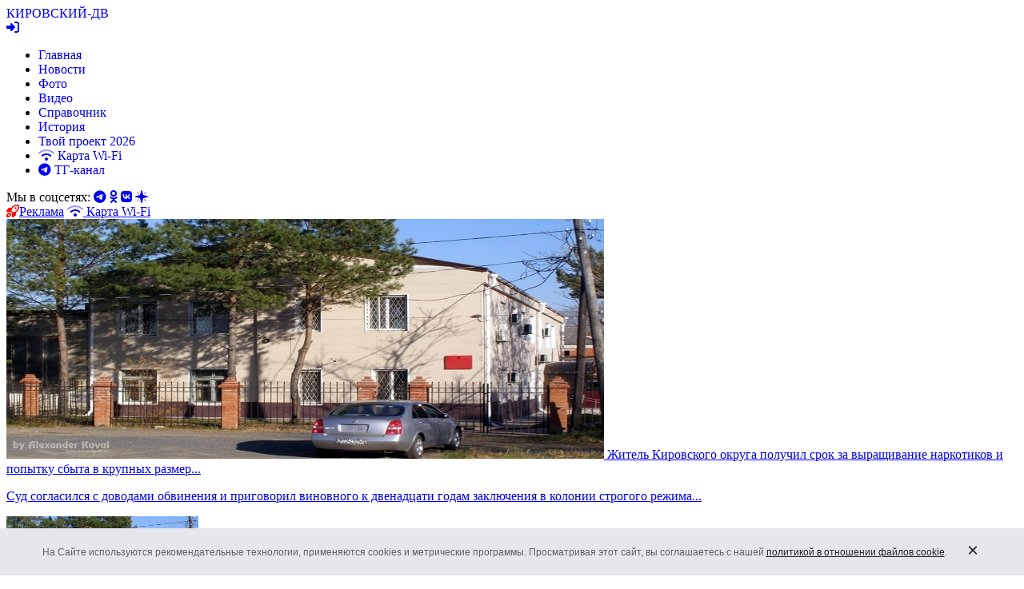

--- FILE ---
content_type: text/html; charset=UTF-8
request_url: https://kirovsky-dv.ru/
body_size: 14616
content:
<!DOCTYPE html>
<html>
<head>
<meta charset="utf-8">
<meta name="referrer" content="always">
<meta name="robots" content="index,follow">
<meta name="viewport" content="width=device-width, initial-scale=1, maximum-scale=1">
<title>Кировский-ДВ - Кировский муниципальный округ Приморский край</title>
<meta name="keywords" content="Кировский, Кировский район, главные новости Кировский, новости Кировского, как довести картошку до оргазма" />
<meta name="description" content="Всё о Кировском районе, новости, фото, бесплатная доска объявлений, справочник" />
<link rel="canonical" href="/" />
<meta property="og:type" content="website" />
<meta property="og:title" content="Кировский-ДВ — Кировский муниципальный район Приморский край" />
<meta property="og:description" content="Читайте последние новости Кировского района за сегодня в удобном формате. Ежедневно только актуальные и свежие новости." />
<meta property="og:url" content="/" />
<meta property="og:image" content="/img/GI_logo.png" />
<meta property="og:site_name" content="Кировский муниципальный округ Приморский край" />

<link rel="alternate" type="application/rss+xml" title="Новости" href="/news/rss/" />
<link rel="alternate" type="application/rss+xml" title="История" href="/history/rss" />
<link rel="alternate" type="application/rss+xml" title="Видео" href="/tv/rss" />
<link rel="alternate" type="application/rss+xml" title="Объявления" href="/board/rss" />

<link rel="preconnect" href="https://fonts.googleapis.com">
<link rel="preconnect" href="https://fonts.gstatic.com" crossorigin>
<link href="https://fonts.googleapis.com/css2?family=Roboto:ital,wght@0,300;0,400;0,700;1,300;1,400&display=swap" rel="stylesheet">
<link rel="stylesheet" href="/_st/my.css?v=20251210_050100" />

<link rel="stylesheet" href="/css/lenta_comments.css?v=1" />

<link type="text/css" rel="preload StyleSheet" as="style" href="/css/added.css?v=19" />
<link type="text/css" rel="StyleSheet" href="/css/displaynone.css?v=1" />
<link rel="stylesheet" href="/css/fontawesome/css/all.css" />
<link rel="icon" href="https://kirovsky-dv.ru/favicon.ico" type="image/x-icon" />
<link rel="icon" type="image/png" sizes="144x144" href="/favicon-144x144.png">
<link rel="icon" type="image/png" sizes="96x96" href="/favicon-96x96.png">
<link rel="icon" type="image/png" sizes="32x32" href="/favicon-32x32.png">
<link rel="icon" type="image/png" sizes="16x16" href="/favicon-16x16.png">
<!--[if lt IE 9]><script> var e = ("header,nav,article,aside,section,footer").split(','); for (var i = 0; i < e.length; i++){document.createElement(e[i]);}</script><![endif]-->
<script async type="text/javascript">var navTitle = '';</script>

<style>
.inf_block img {
 transition: transform 0.3s ease, filter 0.3s ease;
 cursor: pointer;
}

.inf_block img:hover {
 transform: scale(1.05);
 filter: brightness(1.1);
}

</style>

<!-- Yandex.RTB -->
<script>window.yaContextCb=window.yaContextCb||[]</script>
<script src="https://yandex.ru/ads/system/context.js" async></script>
<!-- /Yandex.RTB -->

<!-- Yandex.Metrika counter -->
<script type="text/javascript" >
 (function(m,e,t,r,i,k,a){m[i]=m[i]||function(){(m[i].a=m[i].a||[]).push(arguments)};
 m[i].l=1*new Date();k=e.createElement(t),a=e.getElementsByTagName(t)[0],k.async=1,k.src=r,a.parentNode.insertBefore(k,a)})
 (window, document, "script", "https://mc.yandex.ru/metrika/tag.js", "ym");

 ym(1659487, "init", {
 clickmap:true,
 trackLinks:true,
 accurateTrackBounce:true,
 webvisor:true
 });
</script>
<noscript><div><img src="https://mc.yandex.ru/watch/1659487" style="position:absolute; left:-9999px;" alt="" /></div></noscript>
<!-- /Yandex.Metrika counter -->

	<link rel="stylesheet" href="/.s/src/base.min.css" />
	<link rel="stylesheet" href="/.s/src/layer7.min.css" />

	<script src="/.s/src/jquery-3.6.0.min.js"></script>
	
	<script src="/.s/src/uwnd.min.js"></script>
	<script src="//s725.ucoz.net/cgi/uutils.fcg?a=uSD&ca=2&ug=999&isp=1&r=0.908117913878023"></script>
	<link rel="stylesheet" href="/.s/src/fancybox5/dist/css/fancybox5.min.css" />
	<link rel="stylesheet" href="/.s/src/social.css" />
	<script async type="module" src="/.s/src/fancybox5/dist/js/chunks/uFancy-runtime.min.js"></script>
	<script async type="module" src="/.s/src/fancybox5/dist/js/vendors/fancybox5.min.js"></script>
	<script type="module" src="/.s/src/fancybox5/dist/js/uFancy.min.js"></script>
	<script async defer src="https://www.google.com/recaptcha/api.js?onload=reCallback&render=explicit&hl=ru"></script>
	<script>
/* --- UCOZ-JS-DATA --- */
window.uCoz = {"sign":{"5255":"Помощник","7287":"Перейти на страницу с фотографией."},"country":"US","site":{"domain":"kirovsky-dv.ru","host":"kupovka.ucoz.ru","id":"0kupovka"},"language":"ru","ssid":"752266264163714126267","uLightboxType":2,"module":"index","layerType":7};
/* --- UCOZ-JS-CODE --- */
 function uSocialLogin(t) {
			var params = {"uid":{"height":0,"width":0},"telegram":{"height":0,"width":0},"ok":{"height":390,"width":710},"yandex":{"height":515,"width":870},"vkontakte":{"height":400,"width":790}};
			var ref = escape(location.protocol + '//' + ('kirovsky-dv.ru' || location.hostname) + location.pathname + ((location.hash ? ( location.search ? location.search + '&' : '?' ) + 'rnd=' + Date.now() + location.hash : ( location.search || '' ))));
			window.open('/'+t+'?ref='+ref,'conwin','width='+params[t].width+',height='+params[t].height+',status=1,resizable=1,left='+parseInt((screen.availWidth/2)-(params[t].width/2))+',top='+parseInt((screen.availHeight/2)-(params[t].height/2)-20)+'screenX='+parseInt((screen.availWidth/2)-(params[t].width/2))+',screenY='+parseInt((screen.availHeight/2)-(params[t].height/2)-20));
			return false;
		}
		function TelegramAuth(user){
			user['a'] = 9; user['m'] = 'telegram';
			_uPostForm('', {type: 'POST', url: '/index/sub', data: user});
		}
function loginPopupForm(params = {}) { new _uWnd('LF', ' ', -250, -100, { closeonesc:1, resize:1 }, { url:'/index/40' + (params.urlParams ? '?'+params.urlParams : '') }) }
function reCallback() {
		$('.g-recaptcha').each(function(index, element) {
			element.setAttribute('rcid', index);
			
		if ($(element).is(':empty') && grecaptcha.render) {
			grecaptcha.render(element, {
				sitekey:element.getAttribute('data-sitekey'),
				theme:element.getAttribute('data-theme'),
				size:element.getAttribute('data-size')
			});
		}
	
		});
	}
	function reReset(reset) {
		reset && grecaptcha.reset(reset.previousElementSibling.getAttribute('rcid'));
		if (!reset) for (rel in ___grecaptcha_cfg.clients) grecaptcha.reset(rel);
	}
/* --- UCOZ-JS-END --- */
</script>

	<style>.UhideBlock{display:none; }</style>
	<script type="text/javascript">new Image().src = "//counter.yadro.ru/hit;noadsru?r"+escape(document.referrer)+(screen&&";s"+screen.width+"*"+screen.height+"*"+(screen.colorDepth||screen.pixelDepth))+";u"+escape(document.URL)+";"+Date.now();</script><script type="text/javascript">if(['video.kirovsky-dv.ru','news.kirovsky-dv.ru','articles.kirovsky-dv.ru','board.kirovsky-dv.ru','photo.kirovsky-dv.ru','forum.kirovsky-dv.ru','kirovsky-dv.ru','kirovsky-dv.ru'].indexOf(document.domain)<0)document.write('<meta http-equiv="refresh" content="0; url=https://kirovsky-dv.ru'+window.location.pathname+window.location.search+window.location.hash+'">');</script>
</head>
<body>
<div id="t-container">


<!--U1AHEADER1Z--><div id="scrollProgress"></div>

<style>
/* Полоса покрутки страницы */
#scrollProgress {
 position: fixed;
 top: 0;
 left: 0;
 height: 4px;
 background: #ff6600;
 width: 0%;
 z-index: 9999;
 transition: width 0.25s ease-out;
}

/* Контур вокруг аватара */
.GIuserpanel > div[style*="position:relative"] > a img {
 border: 2px solid #ff6600;
 border-radius: 50%;
 box-shadow: 0 0 3px 2px rgba(255, 102, 0, 0.7);
 transition: box-shadow 0.3s ease;
}

.GIuserpanel > div[style*="position:relative"] > a:hover img {
 box-shadow: 0 0 5px 2px rgba(255, 102, 0, 1);
}

 /* Стили при наведении курсора (hover) */
 .dropdown-menu a:hover {
 color: red;
 transform: translateX(5px);
 }
</style>

<script>
window.addEventListener('scroll', function() {
 var scrollTop = window.pageYOffset || document.documentElement.scrollTop;
 var docHeight = document.documentElement.scrollHeight - document.documentElement.clientHeight;
 var scrollPercent = (scrollTop / docHeight) * 100;
 document.getElementById('scrollProgress').style.width = scrollPercent + '%';
});
</script>


<!-- Финтифлюшка -->
<span id="fignya"><img title="Новогодняя финтифлюшка" src="https://kirovsky-dv.ru/img/happynewyear.png" style="left: 90%;position:absolute;"></span>

<style>
#fignya {
left:90%;
position:absolute;
}

#fignya img {
top:-5px!important
}

@media (max-width: 1280px) {
 #fignya {
 display: none !important;
 }
}

</style>
<!-- /Финтифлюшка -->



<!-- Прелоадер -->
<div id="preloader">
 <div class="loader"></div>
 <div id="preloaderPercent" style="color:#fff; font-size:16px; position:absolute; top:50%; left:50%; transform: translate(-50%, -50%); user-select:none; pointer-events:none;">0%</div>
</div>

<style>
/* Прелоадер */
 #preloader {
 position: fixed;
 top: 0; left: 0; right: 0; bottom: 0;
 background: #121212;
 display: flex;
 justify-content: center;
 align-items: center;
 z-index: 9999;
 }
 .loader {
 width: 60px;
 height: 60px;
 border: 6px solid #444;
 border-top-color: #ff6600;
 border-radius: 50%;
 animation: spin 1s linear infinite;
 position: relative;
 }
 #preloaderPercent {
 position: fixed;
 top: 50%;
 left: 50%;
 transform: translate(-50%, -50%);
 pointer-events: none;
 }
 @keyframes spin {
 to { transform: rotate(360deg); }
 }


</style>

<script>
 window.addEventListener('load', function() {
 var preloader = document.getElementById('preloader');
 if(preloader) preloader.style.display = 'none';
 });

document.onreadystatechange = function () {
 var state = document.readyState;
 var percentElem = document.getElementById('preloaderPercent');
 if (percentElem) {
 if(state === 'loading') {
 percentElem.textContent = '0%';
 } else if(state === 'interactive') {
 percentElem.textContent = '75%';
 } else if(state === 'complete') {
 percentElem.textContent = '100%';
 }
 }
 };
</script>
<!-- /Прелоадер -->



<div class="GItop">
 
 <div class="GIheader">
 
 <div class="ARDlogo"><a href="https://kirovsky-dv.ru/"><span class="Alogofirst">КИРОВСКИЙ</span><span class="Alogolast">-ДВ</span></a></div>
 
 <div class="GIuserpanel">
 

<a href="https://kirovsky-dv.ru/index/1"><i class="fas fa-sign-in-alt"></i></a>





 

 
 </div>
 
 </div>
 
 <div id="catmenu" class="GItopmenu nav__adapt"><div id="uNMenuDiv1" class="uMenuV"><ul class="uMenuRoot">
 <li><a href="https://kirovsky-dv.ru/" ><span>Главная</span></a></li>
 <li><a href="https://news.kirovsky-dv.ru" ><span>Новости</span></a></li>
 <li><a href="https://photo.kirovsky-dv.ru" ><span>Фото</span></a></li>
 <li><a href="https://video.kirovsky-dv.ru" ><span>Видео</span></a></li>
 <li><a href="https://kirovsky-dv.ru/sprav" ><span>Справочник</span></a></li>
 <li><a href="https://kirovsky-dv.ru/history" ><span>История</span></a></li>
 <li><a href="https://news.kirovsky-dv.ru/tvoj-proekt" ><span>Твой проект 2026</span></a></li>
<li><a href="https://t.me/kirovskydv/1610" target="_blank"><span><i class="fad fa-wifi-2"></i> Карта Wi-Fi</span></a></li>
<li><a href="https://t.me/kirovskydv" target="_blank"><span><i class="fab fa-telegram-plane"></i> TГ-канал</span></a></li>
 
 
 
 </ul></div>
 
 <div class="uMenu__plus">
 <div class="uMenu__plus__blocksoc">
 <span>Мы в соцсетях:</span>
 <!--noindex-->
 <a class="uMenu__plus__tw" target="_blank" href="https://t.me/kirovskydv"><i class="fab fa-telegram-plane"></i></a>
 <a class="uMenu__plus__tw" target="_blank" href="https://ok.ru/kirovskydv"><i class="fab fa-odnoklassniki"></i></a>
 <a class="uMenu__plus__tw" target="_blank" href="https://vk.com/kirovskydv"><i class="fab fa-vk"></i></a>
 <a class="uMenu__plus__tw" target="_blank" href="https://zen.yandex.ru/kirovskydv"><i class="fad fa-star-christmas"></i></a>
 <!--/noindex-->
 </div>
 <div class="uMenu__plus__blocknews">
 <a class="uMenu__plus__lenta" href="/price"><i class="far fa-rocket-launch" style="color:red"></i>Реклама</a>
 <a class="uMenu__plus__news" href="https://t.me/kirovskydv" target="_blank"><i class="fad fa-wifi-2"></i> Карта Wi-Fi</a>
 
 </div>
 </div>
 <div class="clr"></div>
 </div>
 
</div>





<style>
.uMenuRoot li a span {
 display: inline-block;
 transition: transform 0.3s ease, color 0.3s ease;
}

.uMenuRoot li a:hover span {
 transform: scale(1.1);
 color: #ff6600; /* цвет при наведении, можно изменить */
}

.ARDlogo a {
 display: inline-block;
 transition: transform 0.4s ease, color 0.4s ease;
}

.ARDlogo a:hover {
 transform: scale(1.15) rotate(5deg);
 color: #ff6600; /* цвет при наведении, можно изменить */
}

.ARDlogo a span {
 display: inline-block;
 transition: inherit;
}

/* Анимация для ссылки сообщений коммунальных служб */
.GIuserpanel > a[title="Сообщения коммунальных служб"] {
 display: inline-block;
 transition: transform 0.3s ease, color 0.3s ease;
}
.GIuserpanel > a[title="Сообщения коммунальных служб"]:hover {
 transform: scale(1.2) rotate(-10deg);
 color: #ff3300;
}

/* Анимация для иконки профиля при наведении */
.GIuserpanel > div[style*="position:relative"] > a {
 display: inline-block;
 transition: transform 0.3s ease, color 0.3s ease;
}
.GIuserpanel > div[style*="position:relative"] > a:hover {
 transform: scale(1.2) rotate(10deg);
 color: #ff6600;
}

</style><!--/U1AHEADER1Z-->


<section id="middle">
<div class="cnt oh">
<!-- <middle> -->

<div id="content">
<!-- <body> -->
<a href="javascript://" class="for_menu" style="display:none;"></a>










<div class="newsblock">
<div id="newsblockentryone" class="newsblockentry"> <a href="https://news.kirovsky-dv.ru/zhitel_kirovskogo_okruga_poluchil_srok_za_vyrashhivanie_narkotikov_i_popytku_sbyta_v_krupnykh_razmerakh/2026-01-15-3517" title=""> <img src="/_nw/35/825938.webp" alt="Житель Кировского округа получил срок за выращивание наркотиков и попытку сбыта в крупных размер..." width="747" height="300" /> <span class="blockentrytitle"> Житель Кировского округа получил срок за выращивание наркотиков и попытку сбыта в крупных размер... <span class="blockentrymess"><p>Суд согласился с доводами обвинения и приговорил виновного к двенадцати годам заключения в колонии строгого режима...</p></span> </span> </a> </div>
<div class="newsblockentry"> <a href="https://news.kirovsky-dv.ru/zhitel_kirovskogo_okruga_poluchil_srok_za_vyrashhivanie_narkotikov_i_popytku_sbyta_v_krupnykh_razmerakh/2026-01-15-3517" title=""> <img src="/_nw/35/s825938.webp" style="width: 240px; height: 130px;"/> <span class="blockentrytitle">Житель Кировского округа получ...</span> </a> </div><div class="newsblockentry"> <a href="https://news.kirovsky-dv.ru/7_janvarja_v_gorode_lesozavodsk_proshel_turnir_po_khokkeju_s_shajboj_sredi_junykh_sportsmenov/2026-01-07-3516" title=""> <img src="/_nw/35/s469020.webp" style="width: 240px; height: 130px;"/> <span class="blockentrytitle">7 января, в городе Лесозаводск...</span> </a> </div><div class="newsblockentry"> <a href="https://news.kirovsky-dv.ru/tradicionnye_regionalnye_sostjazanija_po_lyzhnomu_sportu_pod_nazvaniem_kirovskaja_desjatka_proshli_v_pgt_kirovskij/2026-01-03-3515" title=""> <img src="/_nw/35/s013602.webp" style="width: 240px; height: 130px;"/> <span class="blockentrytitle">Традиционные региональные сост...</span> </a> </div>
</div>


<div align="center"><div class="adb728"><script type="text/javascript" src="//kirovsky-dv.ru/rtr/15"></script></div></div><br />




<div class="inf_block">
<div class="inf-head">Район<a href="https://news.kirovsky-dv.ru/district_news">все</a></div>
<div class="oh first-big district">
<div class="news1"> <a href="https://news.kirovsky-dv.ru/zhitel_kirovskogo_okruga_poluchil_srok_za_vyrashhivanie_narkotikov_i_popytku_sbyta_v_krupnykh_razmerakh/2026-01-15-3517"> <div class="img1"> <img src="/_nw/35/s825938.webp" width="100" height="100" alt="Житель Кировского округа получил срок за выращивание на..."> </div></a>  <a class="news-name" href="https://news.kirovsky-dv.ru/zhitel_kirovskogo_okruga_poluchil_srok_za_vyrashhivanie_narkotikov_i_popytku_sbyta_v_krupnykh_razmerakh/2026-01-15-3517">Житель Кировского округа получил срок за выращивание на...</a>  <div class="news-det">  <span class="date">15.01.2026 </span>  <span class="comm">0 </span>    </div>  <div class="news-mes"><p>Суд согласился с доводами обвинения и приговорил вин...</div> </div><div class="news1"> <a href="https://news.kirovsky-dv.ru/7_janvarja_v_gorode_lesozavodsk_proshel_turnir_po_khokkeju_s_shajboj_sredi_junykh_sportsmenov/2026-01-07-3516"> <div class="img1"> <img src="/_nw/35/s469020.webp" width="100" height="100" alt="7 января, в городе Лесозаводск прошел Турнир по хоккею ..."> </div></a>  <a class="news-name" href="https://news.kirovsky-dv.ru/7_janvarja_v_gorode_lesozavodsk_proshel_turnir_po_khokkeju_s_shajboj_sredi_junykh_sportsmenov/2026-01-07-3516">7 января, в городе Лесозаводск прошел Турнир по хоккею ...</a>  <div class="news-det">  <span class="date">07.01.2026 </span>  <span class="comm">0 </span>    </div>  <div class="news-mes"><p>Особенную гордость вызывает победа команды «Айсберг»...</div> </div><div class="news1"> <a href="https://news.kirovsky-dv.ru/tradicionnye_regionalnye_sostjazanija_po_lyzhnomu_sportu_pod_nazvaniem_kirovskaja_desjatka_proshli_v_pgt_kirovskij/2026-01-03-3515"> <div class="img1"> <img src="/_nw/35/s013602.webp" width="100" height="100" alt="Традиционные региональные состязания по лыжному спорту ..."> </div></a>  <a class="news-name" href="https://news.kirovsky-dv.ru/tradicionnye_regionalnye_sostjazanija_po_lyzhnomu_sportu_pod_nazvaniem_kirovskaja_desjatka_proshli_v_pgt_kirovskij/2026-01-03-3515">Традиционные региональные состязания по лыжному спорту ...</a>  <div class="news-det">  <span class="date">03.01.2026 </span>  <span class="comm">0 </span>    </div>  <div class="news-mes"><p>Мероприятие объединило свыше 65 спортсменов из разны...</div> </div><div class="news1"> <a href="https://news.kirovsky-dv.ru/zolotoj_jubilej_ljubvi_i_predannosti/2025-12-30-3514"> <div class="img1"> <img src="/_nw/35/s952697.webp" width="100" height="100" alt="Золотой юбилей любви и преданности"> </div></a>  <a class="news-name" href="https://news.kirovsky-dv.ru/zolotoj_jubilej_ljubvi_i_predannosti/2025-12-30-3514">Золотой юбилей любви и преданности</a>  <div class="news-det">  <span class="date">30.12.2025 </span>  <span class="comm">0 </span>    </div>  <div class="news-mes"><p>Ровно пятьдесят лет назад два молодых сердца произне...</div> </div>
</div>
</div>

<div class="inf_block">
<div class="inf-head">Официально<a href="https://news.kirovsky-dv.ru/official_news">все</a></div>
<div class="oh first-big officially">
<div class="news1"> <a href="https://news.kirovsky-dv.ru/pravila_bezopasnosti_v_otopitelnyj_sezon/2025-11-20-3494"> <div class="img1"> <img src="/_nw/34/s596459.webp" width="100" height="100" alt="Правила безопасности в отопительный сезон"> </div></a>  <a class="news-name" href="https://news.kirovsky-dv.ru/pravila_bezopasnosti_v_otopitelnyj_sezon/2025-11-20-3494">Правила безопасности в отопительный сезон</a>  <div class="news-det">  <span class="date">20.11.2025 </span>  </div>  <div class="news-mes"><p>С понижением температуры многие начинают активно использовать печи и камины, ...</div> </div><div class="news1"> <a href="https://news.kirovsky-dv.ru/otdel_nadzornoj_dejatelnosti_i_profilakticheskoj_raboty_po_kirovskomu_municipalnomu_okrugu_informiruet/2025-11-20-3493"> <div class="img1"> <img src="/_nw/34/s271518.webp" width="100" height="100" alt="Отдел надзорной деятельности и профилактической работы ..."> </div></a>  <a class="news-name" href="https://news.kirovsky-dv.ru/otdel_nadzornoj_dejatelnosti_i_profilakticheskoj_raboty_po_kirovskomu_municipalnomu_okrugu_informiruet/2025-11-20-3493">Отдел надзорной деятельности и профилактической работы ...</a>  <div class="news-det">  <span class="date">20.11.2025 </span>  </div>  <div class="news-mes"><p>Неосторожное обращение с огнём может привести к катастрофическим последствиям...</div> </div><div class="news1"> <a href="https://news.kirovsky-dv.ru/intervju_s_nachalnikom_otdelenija_starshim_sudebnym_pristavom_podpolkovnikom_vnutrennej_sluzhby_radchenko_s_v/2025-11-01-3484"> <div class="img1"> <img src="/_nw/34/s313297.webp" width="100" height="100" alt="Интервью с начальником отделения — старшим судебным при..."> </div></a>  <a class="news-name" href="https://news.kirovsky-dv.ru/intervju_s_nachalnikom_otdelenija_starshim_sudebnym_pristavom_podpolkovnikom_vnutrennej_sluzhby_radchenko_s_v/2025-11-01-3484">Интервью с начальником отделения — старшим судебным при...</a>  <div class="news-det">  <span class="date">01.11.2025 </span>  </div>  <div class="news-mes"><p>Наша работа — это ежедневное испытание на  прочность, но помните, что за ваши...</div> </div><div class="news1"> <a href="https://news.kirovsky-dv.ru/vnimanie_fejkovaja_rassylka_ot_moshennikov/2025-06-26-3460"> <div class="img1"> <img src="/_nw/34/s363980.webp" width="100" height="100" alt="Внимание, фейковая рассылка от мошенников!!!"> </div></a>  <a class="news-name" href="https://news.kirovsky-dv.ru/vnimanie_fejkovaja_rassylka_ot_moshennikov/2025-06-26-3460">Внимание, фейковая рассылка от мошенников!!!</a>  <div class="news-det">  <span class="date">26.06.2025 </span>  </div>  <div class="news-mes"><p>Злоумышленники запустили масштабную мошенническую схему, маскируясь под офици...</div> </div>
</div>
</div>

<div class="inf_block">
<div class="inf-head">Приморье<a href="https://news.kirovsky-dv.ru/regional_news">все</a></div>
<div class="oh first-big primorye">
<div class="news1"> <a href="https://news.kirovsky-dv.ru/prokuratura_primorja_potrebovala_ne_dopustit_snezhnyj_kollaps_na_dorogakh_zimoj/2025-11-26-3498"> <div class="img1"> <img src="/_nw/34/766423.webp" width="100" height="100" alt="Прокуратура Приморья потребовала не допустить снежный к..."> </div></a>  <a class="news-name" href="https://news.kirovsky-dv.ru/prokuratura_primorja_potrebovala_ne_dopustit_snezhnyj_kollaps_na_dorogakh_zimoj/2025-11-26-3498">Прокуратура Приморья потребовала не допустить снежный к...</a>  <div class="news-det">  <span class="date">27.11.2025 </span>  </div>  <div class="news-mes"><p>Прокуратура Приморья поставила на контроль гото...</div> </div><div class="news1"> <a href="https://news.kirovsky-dv.ru/daty_shkolnykh_kanikul_objavili_v_primore/2025-08-14-3470"> <div class="img1"> <img src="/_nw/34/249940.webp" width="100" height="100" alt="Даты школьных каникул объявили в Приморье"> </div></a>  <a class="news-name" href="https://news.kirovsky-dv.ru/daty_shkolnykh_kanikul_objavili_v_primore/2025-08-14-3470">Даты школьных каникул объявили в Приморье</a>  <div class="news-det">  <span class="date">14.08.2025 </span>  </div>  <div class="news-mes"><p>Согласно рекомендациям, каникулы должны длиться...</div> </div><div class="news1"> <a href="https://news.kirovsky-dv.ru/v_primore_startuet_novyj_ehtap_cifrovizacii_shkolnogo_pitanija/2025-08-14-3468"> <div class="img1"> <img src="/_nw/34/557016.webp" width="100" height="100" alt="В Приморье стартует новый этап цифровизации школьного п..."> </div></a>  <a class="news-name" href="https://news.kirovsky-dv.ru/v_primore_startuet_novyj_ehtap_cifrovizacii_shkolnogo_pitanija/2025-08-14-3468">В Приморье стартует новый этап цифровизации школьного п...</a>  <div class="news-det">  <span class="date">14.08.2025 </span>  </div>  <div class="news-mes"><p>Следующий этап охватит Дальнереченск, Дальнегор...</div> </div><div class="news1"> <a href="https://news.kirovsky-dv.ru/portal_o_servisakh_sluzhby_zanjatosti_dlja_molodjozhi_zapustili_v_primorskom_krae/2025-06-30-3462"> <div class="img1"> <img src="/_nw/34/s566106.webp" width="100" height="100" alt="Портал о сервисах службы занятости для молодёжи запусти..."> </div></a>  <a class="news-name" href="https://news.kirovsky-dv.ru/portal_o_servisakh_sluzhby_zanjatosti_dlja_molodjozhi_zapustili_v_primorskom_krae/2025-06-30-3462">Портал о сервисах службы занятости для молодёжи запусти...</a>  <div class="news-det">  <span class="date">30.06.2025 </span>  </div>  <div class="news-mes"><p>Разработчики уверены, что сервис поможет молоды...</div> </div>
</div>
</div>

<div class="inf_block">
<div class="inf-head">Разное<a href="https://news.kirovsky-dv.ru/other_news">все</a></div>
<div class="oh first-big others">
<div class="news1"> <a href="https://news.kirovsky-dv.ru/na_poljakh_vehf_2025_genprokuror_rossii_igor_krasnov_vstretilsja_s_predstaviteljami_biznes_soobshhestva/2025-09-04-3477"> <div class="img1"> <img src="/_nw/34/s294386.webp" width="100" height="100" alt="«На полях» ВЭФ-2025 Генпрокурор России Игорь Краснов вс..."> </div></a>  <a class="news-name" href="https://news.kirovsky-dv.ru/na_poljakh_vehf_2025_genprokuror_rossii_igor_krasnov_vstretilsja_s_predstaviteljami_biznes_soobshhestva/2025-09-04-3477">«На полях» ВЭФ-2025 Генпрокурор России Игорь Краснов вс...</a>  <div class="news-det">  <span class="date">04.09.2025 </span>  </div>  <div class="news-mes"><p>В дискуссии приняли участие президент Общеросси...</div> </div><div class="news1"> <a href="https://news.kirovsky-dv.ru/na_ploshhadke_x_vostochnogo_ehkonomicheskogo_foruma_nachal_rabotu_stend_generalnoj_prokuratury_rossijskoj_federacii/2025-09-03-3476"> <div class="img1"> <img src="/_nw/34/s161328.webp" width="100" height="100" alt="На площадке X Восточного экономического форума начал ра..."> </div></a>  <a class="news-name" href="https://news.kirovsky-dv.ru/na_ploshhadke_x_vostochnogo_ehkonomicheskogo_foruma_nachal_rabotu_stend_generalnoj_prokuratury_rossijskoj_federacii/2025-09-03-3476">На площадке X Восточного экономического форума начал ра...</a>  <div class="news-det">  <span class="date">03.09.2025 </span>  </div>  <div class="news-mes"><p>Одним из ключевых направлений деятельности росс...</div> </div><div class="news1"> <a href="https://news.kirovsky-dv.ru/roskomnadzor_chastichno_ogranichil_zvonki_v_messendzherakh_telegram_i_whatsapp_dlja_protivodejstvija_prestupnikam_soobshhili_v_vedomstve/2025-08-14-3471"> <div class="img1"> <img src="/_nw/34/s773964.webp" width="100" height="100" alt="Роскомнадзор частично ограничил звонки в мессенджерах T..."> </div></a>  <a class="news-name" href="https://news.kirovsky-dv.ru/roskomnadzor_chastichno_ogranichil_zvonki_v_messendzherakh_telegram_i_whatsapp_dlja_protivodejstvija_prestupnikam_soobshhili_v_vedomstve/2025-08-14-3471">Роскомнадзор частично ограничил звонки в мессенджерах T...</a>  <div class="news-det">  <span class="date">14.08.2025 </span>  </div>  <div class="news-mes"><p>Они стали основными голосовыми сервисами, испол...</div> </div><div class="news1"> <a href="https://news.kirovsky-dv.ru/v_mchs_predlozhili_razmeshhat_informaciju_o_bomboubezhishhakh_na_gosuslugakh/2025-06-05-3453"> <div class="img1"> <img src="/_nw/34/s513331.webp" width="100" height="100" alt="В МЧС предложили размещать информацию о бомбоубежищах н..."> </div></a>  <a class="news-name" href="https://news.kirovsky-dv.ru/v_mchs_predlozhili_razmeshhat_informaciju_o_bomboubezhishhakh_na_gosuslugakh/2025-06-05-3453">В МЧС предложили размещать информацию о бомбоубежищах н...</a>  <div class="news-det">  <span class="date">05.06.2025 </span>  </div>  <div class="news-mes"><p>По данным &laquo;Парламентской газеты, такой ме...</div> </div>
</div>
</div>


<div align="center"><div class="adb728"><script type="text/javascript" src="//kirovsky-dv.ru/rtr/18"></script></div></div><br />


<div class="inf_block">
<div class="inf-head">Видео<a href="https://video.kirovsky-dv.ru/">все</a></div>
<div class="oh first-big tv">
<div class="news1"> <a href="https://video.kirovsky-dv.ru/khroniki_krasnoj_sopki"> <div class="img1"> <img src="/_ld/5/72195681.webp" width="100" height="100" alt="Хроники Красной Сопки"> </div></a>  <a class="news-name" href="https://video.kirovsky-dv.ru/khroniki_krasnoj_sopki">Хроники Красной Сопки</a>  <div class="news-det">  <span class="date">15.11.2025 </span>  <span class="view">220 </span>  <span class="comm">0 </span>  </div>  <div class="news-mes"><p>Представляем вашему вниманию новый сюжет о Кировском округе.   На этот раз в ...</div> </div><div class="news1"> <a href="https://video.kirovsky-dv.ru/puteshestvie_na_g_medvezhja"> <div class="img1"> <img src="/_ld/5/92282780.webp" width="100" height="100" alt="Путешествие на г. Медвежья"> </div></a>  <a class="news-name" href="https://video.kirovsky-dv.ru/puteshestvie_na_g_medvezhja">Путешествие на г. Медвежья</a>  <div class="news-det">  <span class="date">12.11.2025 </span>  <span class="view">313 </span>  <span class="comm">0 </span>  </div>  <div class="news-mes"><p> Представляем вашему вниманию очередной ролик об интересных местах и объектах...</div> </div><div class="news1"> <a href="https://video.kirovsky-dv.ru/puteshestvie_na_tajozhnye_mineralnye_istochniki_v_posjolok_gornyj"> <div class="img1"> <img src="/_ld/5/07900191.webp" width="100" height="100" alt="Путешествие на таёжные минеральные источники в посёлок ..."> </div></a>  <a class="news-name" href="https://video.kirovsky-dv.ru/puteshestvie_na_tajozhnye_mineralnye_istochniki_v_posjolok_gornyj">Путешествие на таёжные минеральные источники в посёлок ...</a>  <div class="news-det">  <span class="date">15.10.2025 </span>  <span class="view">576 </span>  <span class="comm">0 </span>  </div>  <div class="news-mes"><p>Путешествие на таёжные минеральные источники в посёлок Горный</p>  <p>◉ Олеси...</div> </div><div class="news1"> <a href="https://video.kirovsky-dv.ru/posjolok-gornyy-c-vysoty-ptich-ego-poljota"> <div class="img1"> <img src="/_ld/5/40151090.webp" width="100" height="100" alt="Посёлок Горный c высоты птичьего полёта"> </div></a>  <a class="news-name" href="https://video.kirovsky-dv.ru/posjolok-gornyy-c-vysoty-ptich-ego-poljota">Посёлок Горный c высоты птичьего полёта</a>  <div class="news-det">  <span class="date">12.10.2025 </span>  <span class="view">842 </span>  <span class="comm">0 </span>  </div>  <div class="news-mes"><p>Посёлок Горный, ранее был самым маленьким посёлком городского типа в Приморск...</div> </div>
</div>
</div>

<div class="inf_block">
<div class="inf-head">История<a href="/history">все</a></div>
<div class="oh first-big history">
<div class="news1"> <a href="https://kirovsky-dv.ru/history/arheologiya-kirovskogo-rayona"> <div class="img1"> <img src="/_bl/2/s19801697.jpg" width="100" height="100" alt="Археология Кировского МО"> </div></a>  <a class="news-name" href="https://kirovsky-dv.ru/history/arheologiya-kirovskogo-rayona">Археология Кировского МО</a>  <div class="news-det">  <span class="date">10.04.2021 </span>  <span class="view">3&nbsp;298 </span>  <span class="comm">83 </span>  </div>  <div class="news-mes">История Кировского муниципального района — Твой район. Твоя история.</div> </div><div class="news1"> <a href="https://kirovsky-dv.ru/history/sel-skiy-pereulok-v-posjolke-kirovskiy"> <div class="img1"> <img src="/img/notphoto.gif" width="100" height="100" alt="Сельский переулок в посёлке Кировский"> </div></a>  <a class="news-name" href="https://kirovsky-dv.ru/history/sel-skiy-pereulok-v-posjolke-kirovskiy">Сельский переулок в посёлке Кировский</a>  <div class="news-det">  <span class="date">14.05.2021 </span>  <span class="view">1&nbsp;090 </span>  <span class="comm">0 </span>  </div>  <div class="news-mes">История Кировского муниципального района — Твой район. Твоя история.</div> </div><div class="news1"> <a href="https://kirovsky-dv.ru/history/pamyatnik-voinam-odnosel-chanam-pavshim-v-srazheniyah-vov-1941-1945"> <div class="img1"> <img src="/_bl/0/96191813.webp" width="100" height="100" alt="Памятник воинам односельчанам, павшим в сражениях  ВОВ ..."> </div></a>  <a class="news-name" href="https://kirovsky-dv.ru/history/pamyatnik-voinam-odnosel-chanam-pavshim-v-srazheniyah-vov-1941-1945">Памятник воинам односельчанам, павшим в сражениях  ВОВ ...</a>  <div class="news-det">  <span class="date">20.11.2012 </span>  <span class="view">2&nbsp;663 </span>  <span class="comm">0 </span>  </div>  <div class="news-mes">История Кировского муниципального района — Твой район. Твоя история.</div> </div><div class="news1"> <a href="https://kirovsky-dv.ru/history/lotosy-kirovskogo-rayona"> <div class="img1"> <img src="/_bl/3/s09585936.jpg" width="100" height="100" alt="Лотосы Кировского муниципального округа"> </div></a>  <a class="news-name" href="https://kirovsky-dv.ru/history/lotosy-kirovskogo-rayona">Лотосы Кировского муниципального округа</a>  <div class="news-det">  <span class="date">22.07.2021 </span>  <span class="view">2&nbsp;853 </span>  <span class="comm">3 </span>  </div>  <div class="news-mes">История Кировского муниципального района — Твой район. Твоя история.</div> </div>
</div>
</div>




<script>
//высота первого изображения в информерах на главной
$(window).load(function() {
 $('.img2, .post-image').each(function(){
 var w=$(this).width();
 var h=w*0.73;
 $(this).height(h);
 });
});
</script>

<!-- </body> -->
</div>

<aside id="sidebar">

<!--U1CLEFTER1Z-->
<div class="block">
 <div class="tabs_head">Авторизация</div>
 <div class="block-cnt oh">
 <div align="center"> 
		<script>
		sendFrm549406 = function( form, data = {} ) {
			var o   = $('#frmLg549406')[0];
			var pos = _uGetOffset(o);
			var o2  = $('#blk549406')[0];
			document.body.insertBefore(o2, document.body.firstChild);
			$(o2).css({top:(pos['top'])+'px',left:(pos['left'])+'px',width:o.offsetWidth+'px',height:o.offsetHeight+'px',display:''}).html('<div align="left" style="padding:5px;"><div class="myWinLoad"></div></div>');
			_uPostForm(form, { type:'POST', url:'/index/sub/', data, error:function() {
				$('#blk549406').html('<div align="left" style="padding:10px;"><div class="myWinLoadSF" title="Невозможно выполнить запрос, попробуйте позже"></div></div>');
				_uWnd.alert('<div class="myWinError">Невозможно выполнить запрос, попробуйте позже</div>', '', {w:250, h:90, tm:3000, pad:'15px'} );
				setTimeout("$('#blk549406').css('display', 'none');", '1500');
			}});
			return false
		}
		
		</script>

		<div id="blk549406" style="border:1px solid #CCCCCC;position:absolute;z-index:82;background:url('/.s/img/fr/g.gif');display:none;"></div>

		<form id="frmLg549406" class="login-form local-auth" action="/index/sub/" method="post" onsubmit="return sendFrm549406(this)" data-submitter="sendFrm549406">
			
<table border="0" cellspacing="1" cellpadding="0" width="100%">

<tr>
 <td><input class="loginField" type="text" name="user" value="Логин или E-mail" onfocus="if(this.value=='Логин или E-mail')this.value=''" onblur="if(this.value=='')this.value='Логин или E-mail'" size="20" style="width:100%;" maxlength="50"/></td></tr>
<tr>
 <td><input class="loginField" type="text" name="password" style="width:100%;" value="Пароль" onfocus="if(this.value=='Пароль'){this.value='';this.type='password'}" onblur="if(this.value==''){this.value='Пароль';this.type='text'}"></td></tr>
 <tr><td colspan=2>
	<div class="recaptcha-wrapper wait-loader compact"  style="display:none;" >
		<div id="recaptcha_local-auth_6LdwHxIUAA" class="g-recaptcha" data-sitekey="6LdwHxIUAAAAABKgRzXmO86K_QvpwqeQp7s3TfK7" data-theme="light" data-size="compact" ></div>
		<span data-reset onclick="reReset(this )"></span>
	</div><script type="text/javascript">
		if (window.grecaptcha) {
			$('.g-recaptcha').each(function (index, element) {
				
		if ($(element).is(':empty') && grecaptcha.render) {
			grecaptcha.render(element, {
				sitekey:element.getAttribute('data-sitekey'),
				theme:element.getAttribute('data-theme'),
				size:element.getAttribute('data-size')
			});
		}
	
			});
		}
	</script></td></tr>
</table>
<table border="0" cellspacing="1" cellpadding="0" width="100%">
<tr><td nowrap>
 <input id="remsitePage1" type="checkbox" name="rem" value="1" checked="checked"/><label for="remsitePage1">запомнить</label>
 </td>
 <td align="right" valign="top"><input class="loginButton" name="sbm" type="submit" value="Войти"/></td></tr>
<tr><td colspan="2"><div style="text-align:center;"><a href="javascript:;" rel="nofollow" onclick="new _uWnd('Prm','Напоминание пароля',300,130,{ closeonesc:1 },{url:'/index/5'});return false;">Забыл пароль</a> | <a href="/index/3">Регистрация</a></div></td></tr>
</table>

			<input type="hidden" name="a"    value="2" />
			<input type="hidden" name="ajax" value="1" />
			<input type="hidden" name="rnd"  value="406" />
			
			<div class="social-label">или</div><div class="auth-social-list"><a href="javascript:;" onclick="window.open('https://login.uid.me/?site=0kupovka&ref='+escape(location.protocol + '//' + ('kirovsky-dv.ru' || location.hostname) + location.pathname + ((location.hash ? ( location.search ? location.search + '&' : '?' ) + 'rnd=' + Date.now() + location.hash : ( location.search || '' )))),'uidLoginWnd','width=580,height=450,resizable=yes,titlebar=yes');return false;" class="login-with uid" title="Войти через uID" rel="nofollow"><i></i></a><a href="javascript:;" onclick="return TWidgetLogin.auth();" id="tgauth" data-onauth="TelegramAuth(user)" data-social="telegram" class="login-with telegram" title="Войти через Telegram" rel="nofollow"><i></i></a>  <script src="/.s/src/telegram/auth.js"></script>
				<script>TWidgetLogin.init('widget_login', 1446950995, {"origin":"https:\/\/kirovsky-dv.ru","embed":1}, false, "ru");</script><a href="javascript:;" onclick="return uSocialLogin('vkontakte');" data-social="vkontakte" class="login-with vkontakte" title="Войти через ВКонтакте" rel="nofollow"><i></i></a><a href="javascript:;" onclick="return uSocialLogin('yandex');" data-social="yandex" class="login-with yandex" title="Войти через Яндекс" rel="nofollow"><i></i></a><a href="javascript:;" onclick="return uSocialLogin('ok');" data-social="ok" class="login-with ok" title="Войти через Одноклассники" rel="nofollow"><i></i></a></div>
		</form><br />
 </div>
 </div><br />






<div class="advert advrightcenter">
<!-- Реклама Start -->
<div align="center"><div class="adb728">
<script type="text/javascript" src="//kirovsky-dv.ru/rtr/17"></script>
</div></div>
<!-- Реклама End -->
</div>




<!-- Последние комментарии -->
<div class="sidebar-block">
 <div class="inner">
 <h3 class="sidebar-block-title">
 Последние комментарии
 <!-- кнопка уведомлений -->
 <button id="toggle-sound" class="btn-sound" aria-label="Включить уведомления" title="Включить уведомления">
 <!-- по умолчанию «выключено» -->
 <svg xmlns="https://www.w3.org/2000/svg"
 width="30" height="30" viewBox="0 0 24 24"
 fill="none" stroke="currentColor" stroke-width="2"
 stroke-linecap="round" stroke-linejoin="round"
 class="icon icon-tabler icon-tabler-bell-off">
 <path stroke="none" d="M0 0h24v24H0z" fill="none"/>
 <path d="M9.346 5.353c.21-.129.428-.246.654-.353a2 2 0 1 1 4 0a7 7 0 0 1 4 6v3m-1 3h-13a4 4 0 0 0 2-3v-3a6.996 6.996 0 0 1 1.273-3.707"/>
 <path d="M9 17v1a3 3 0 0 0 6 0v-1"/>
 <path d="M3 3l18 18"/>
 </svg>
 </button>
 </h3>
 <div class="sidebar-block-content">
 <div id="comments-container"></div>
 <div class="wait-loader"></div>
 </div>
 </div>
</div>

<!-- Шаблон одного комментария -->
<template id="comment-template">
 <div class="comment">
 <!-- header: аватар, автор и дата -->
 <div class="comment-header">
 <div class="avatar-container">
 <img class="comment-avatar" src="" alt="avatar" />
 <!-- Кружок онлайн -->
 <div class="online-circle"></div>
 </div>
 <a class="comment-author" href="" target="_blank"></a>
 <time class="comment-date"></time>
 </div>
 <!-- тело комментария -->
 <div class="comment-body"></div>
 <!-- футер: ссылка на материал с иконкой -->
 <div class="comment-footer">
 <a class="comment-material" href="" target="_blank">
 <!-- SVG-иконка ссылки -->
 <svg xmlns="https://www.w3.org/2000/svg" width="16" height="16" viewBox="0 0 24 24" fill="none" stroke="currentColor" stroke-width="2" stroke-linecap="round" stroke-linejoin="round" class="icon-link" style="vertical-align:middle;">
 <path stroke="none" d="M0 0h24v24H0z" fill="none"/>
 <path d="M9 15l6 -6" />
 <path d="M11 6l.463 -.536a5 5 0 0 1 7.071 7.072l-.534 .464" />
 <path d="M13 18l-.397 .534a5.068 5.068 0 0 1 -7.127 0a4.972 4.972 0 0 1 0 -7.071l.524 -.463" />
 </svg>
 <span class="comment-material-text"></span>
 </a>
 </div>
 </div>
</template>














<div class="sticky-block">
<div class="inner">



<div class="advert advrightcenter">
<!-- Реклама Start -->
<div align="center"><div class="adb728">
<script type="text/javascript" src="//kirovsky-dv.ru/rtr/19"></script>
</div></div>
<!-- Реклама End -->
</div>



</div>
</div>
<!--/U1CLEFTER1Z-->


</aside>
<!-- </middle> -->
</div>
</section>
</div>

<!--U1BFOOTER1Z--><footer id="footer">
<div class="footer-bocks cnt oh">
<div class="f3">
<div class="stat">

<a target="_blank" href="https://webmaster.yandex.ru/siteinfo/?site=https://kirovsky-dv.ru"><img width="88" height="31" alt="" border="0" src="https://yandex.ru/cycounter?https://kirovsky-dv.ru&theme=dark&lang=ru"/></a>

<div class="warn" title="Настоящий ресурс может содержать материалы 16+"><div class="warn1">16</div><div class="warn2">+</div></div>

</div>
 
 <div class="f_text">© 2006-2026 Кировский-ДВ  </div>
 
 <div class="f_text" style="color:#adb4bc;font-size:14px;"><span style="color:#fff;">Кировский-ДВ</span> — неофициальный информационный интернет-сайт Кировского округа Приморского края. <br /><br />Продолжая просматривать сайт вы подтверждаете, что ознакомились и соглашаетесь на использование файлов cookies. <a href="https://kirovsky-dv.ru/rules#cookie">Политика использования файлов cookies</a>.<br /><br />Использование материалов разрешается при условии открытой ссылки на сайт Kirovsky-DV.Ru.<br /><br /><a href="https://kirovsky-dv.ru/rules">Пользовательское соглашение</a> и <a href="https://kirovsky-dv.ru/index/policy" target="_blank">политика конфиденциальности</a> сайта.</div>
 </div>
 
 <div class="f3">
 <!-- <div class="double_f3"> -->
 <div class="double_f3">
 <div class="block-title">Разделы</div>
 <div id="uNMenuDiv1" class="uMenuV"><ul class="uMenuRoot">
<li><a href="https://kirovsky-dv.ru/" ><span>Главная</span></a></li>
<li><a href="https://news.kirovsky-dv.ru" ><span>Новости</span></a></li>
<li><a href="https://photo.kirovsky-dv.ru" ><span>Фото</span></a></li>
<li><a href="https://video.kirovsky-dv.ru" ><span>Видео</span></a></li>
<li><a href="https://kirovsky-dv.ru/sprav" ><span>Справочник</span></a></li>
<li><a href="https://kirovsky-dv.ru/history" ><span>История</span></a></li>
<li><a href="https://news.kirovsky-dv.ru/sprav/communal" ><span>Отключения <sup>(0)</sup></span></a></li>
<li><a href="https://news.kirovsky-dv.ru/koronavirus" ><span>Covid-19</span></a> (архив)</li>
</ul></div>
 </div>

 <div class="double_f3"> 
 <div class="block-title">Сайт</div>
 <ul class="uMenuRoot">
 <li><a href="https://kirovsky-dv.ru/price"><i class="far fa-rocket-launch" style="color:red"></i> Реклама</a></li>
 <li><a href="https://kirovsky-dv.ru/about">О сайте</a></li>
 <li><a href="https://kirovsky-dv.ru/contact">Контакты</a></li>
 <li><a href="https://kirovsky-dv.ru/rules">Соглашение</a></li>
 </ul>
 </div>
 </div>
 
 <div class="f3">
 <div class="block-title soc_tittle">Мы в соцсетях</div>
 <div class="f_text" style="color:#adb4bc;font-size: 14px;">Подписывайтесь на наши аккаунты в социальных сетях и читайте свежие новости сегодня 22.01.2026 в удобном формате.</div>
 <div class="soc oh">
<!--noindex-->
<a rel="nofollow" title="Кировский-ДВ в Одноклассниках" target="_blank" href="https://ok.ru/kirovskydv"><i class="fab fa-odnoklassniki"></i></a>
<a rel="nofollow" title="Кировский-ДВ ВКонтакте" target="_blank" href="https://vk.com/kirovskydv"><i class="fab fa-vk"></i></a>
<a rel="nofollow" title="Кировский-ДВ в Телеграм" target="_blank" href="https://t.me/kirovskydv"><i class="fab fa-telegram-plane"></i></a>
<a rel="nofollow" title="Кировский-ДВ в Яндекс.Дзен" target="_blank" href="https://zen.yandex.ru/kirovskydv"><i class="fad fa-star-christmas"></i></a>
<a rel="nofollow" title="Кировский-ДВ в Рутуб" target="_blank" href="https://rutube.ru/channel/25050491/"><img src="/img/logo-rutube.png" width="35"></a>

<!--/noindex-->
 </div>
 <div class="f_text" style="color:#adb4bc;">

 </div>
 </div>
 </div>

<div><a href="#" id="toTop"><img alt="UP" src="/img/up.png" border="0" width="40" height="40" ></a></div>
<script type="text/javascript">$(document).ready(function(){$(window).scroll(function(){if ($(this).scrollTop() > 200) {$('#toTop').fadeIn('slow');} else {$('#toTop').fadeOut('slow');}});$('#toTop').click(function(){$("html, body").animate({ scrollTop: 0 }, 800);return false;});});</script>


<script src="/js/scripts.js?v=13"></script>


<script src="/js/fixads.js?v2" type="text/javascript"></script>

 
<script type="text/javascript">
$("#t-container img").each(function() {
$('img[src$=".jpg"], img[src$=".jpeg"], img[src$=".gif"], img[src$=".png"]').addClass('lozad'); 
});
</script>
<script async="" type="text/javascript" src="https://cdn.jsdelivr.net/npm/lozad/dist/lozad.min.js"></script>

<script type="text/javascript">$('.eMessage').find('.ulightbox').attr('data-fancybox-group', 'ultbx');</script>



<!-- Уведомление о куки -->
<script src="/js/cookie-banner"></script>

<script>
 jQuery(document).ready(function(){
 StravaCookieBanner.render();
 });
</script>
<!-- /Уведомление о куки -->

</footer>

<style>
.soc a i {
 transition: transform 0.3s ease, color 0.3s ease;
}

.soc a:hover i {
 transform: scale(1.2) rotate(15deg);
 color: #ff6600; /* цвет при наведении, можно изменить */
}

.soc img {
 transition: transform 0.3s ease, color 0.3s ease;
}

.soc img:hover {
 transform: scale(1.2) rotate(15deg);
 color: #ff6600; /* цвет при наведении, можно изменить */
}

</style>


<!-- Сообщение коммунальных служб -->
<script>
document.addEventListener('DOMContentLoaded', function() {
 
});
</script>

<!-- /Сообщение коммунальных служб -->

<!-- Лента комментариев -->
<script src='/js/lastcomments.js'></script>
<!-- /Лента комментариев --><!--/U1BFOOTER1Z-->

</body>
</html>
<!-- 0.13874 (s725) -->

--- FILE ---
content_type: text/html; charset=utf-8
request_url: https://www.google.com/recaptcha/api2/anchor?ar=1&k=6LdwHxIUAAAAABKgRzXmO86K_QvpwqeQp7s3TfK7&co=aHR0cHM6Ly9raXJvdnNreS1kdi5ydTo0NDM.&hl=ru&v=PoyoqOPhxBO7pBk68S4YbpHZ&theme=light&size=compact&anchor-ms=20000&execute-ms=30000&cb=id9zdragr2f8
body_size: 49484
content:
<!DOCTYPE HTML><html dir="ltr" lang="ru"><head><meta http-equiv="Content-Type" content="text/html; charset=UTF-8">
<meta http-equiv="X-UA-Compatible" content="IE=edge">
<title>reCAPTCHA</title>
<style type="text/css">
/* cyrillic-ext */
@font-face {
  font-family: 'Roboto';
  font-style: normal;
  font-weight: 400;
  font-stretch: 100%;
  src: url(//fonts.gstatic.com/s/roboto/v48/KFO7CnqEu92Fr1ME7kSn66aGLdTylUAMa3GUBHMdazTgWw.woff2) format('woff2');
  unicode-range: U+0460-052F, U+1C80-1C8A, U+20B4, U+2DE0-2DFF, U+A640-A69F, U+FE2E-FE2F;
}
/* cyrillic */
@font-face {
  font-family: 'Roboto';
  font-style: normal;
  font-weight: 400;
  font-stretch: 100%;
  src: url(//fonts.gstatic.com/s/roboto/v48/KFO7CnqEu92Fr1ME7kSn66aGLdTylUAMa3iUBHMdazTgWw.woff2) format('woff2');
  unicode-range: U+0301, U+0400-045F, U+0490-0491, U+04B0-04B1, U+2116;
}
/* greek-ext */
@font-face {
  font-family: 'Roboto';
  font-style: normal;
  font-weight: 400;
  font-stretch: 100%;
  src: url(//fonts.gstatic.com/s/roboto/v48/KFO7CnqEu92Fr1ME7kSn66aGLdTylUAMa3CUBHMdazTgWw.woff2) format('woff2');
  unicode-range: U+1F00-1FFF;
}
/* greek */
@font-face {
  font-family: 'Roboto';
  font-style: normal;
  font-weight: 400;
  font-stretch: 100%;
  src: url(//fonts.gstatic.com/s/roboto/v48/KFO7CnqEu92Fr1ME7kSn66aGLdTylUAMa3-UBHMdazTgWw.woff2) format('woff2');
  unicode-range: U+0370-0377, U+037A-037F, U+0384-038A, U+038C, U+038E-03A1, U+03A3-03FF;
}
/* math */
@font-face {
  font-family: 'Roboto';
  font-style: normal;
  font-weight: 400;
  font-stretch: 100%;
  src: url(//fonts.gstatic.com/s/roboto/v48/KFO7CnqEu92Fr1ME7kSn66aGLdTylUAMawCUBHMdazTgWw.woff2) format('woff2');
  unicode-range: U+0302-0303, U+0305, U+0307-0308, U+0310, U+0312, U+0315, U+031A, U+0326-0327, U+032C, U+032F-0330, U+0332-0333, U+0338, U+033A, U+0346, U+034D, U+0391-03A1, U+03A3-03A9, U+03B1-03C9, U+03D1, U+03D5-03D6, U+03F0-03F1, U+03F4-03F5, U+2016-2017, U+2034-2038, U+203C, U+2040, U+2043, U+2047, U+2050, U+2057, U+205F, U+2070-2071, U+2074-208E, U+2090-209C, U+20D0-20DC, U+20E1, U+20E5-20EF, U+2100-2112, U+2114-2115, U+2117-2121, U+2123-214F, U+2190, U+2192, U+2194-21AE, U+21B0-21E5, U+21F1-21F2, U+21F4-2211, U+2213-2214, U+2216-22FF, U+2308-230B, U+2310, U+2319, U+231C-2321, U+2336-237A, U+237C, U+2395, U+239B-23B7, U+23D0, U+23DC-23E1, U+2474-2475, U+25AF, U+25B3, U+25B7, U+25BD, U+25C1, U+25CA, U+25CC, U+25FB, U+266D-266F, U+27C0-27FF, U+2900-2AFF, U+2B0E-2B11, U+2B30-2B4C, U+2BFE, U+3030, U+FF5B, U+FF5D, U+1D400-1D7FF, U+1EE00-1EEFF;
}
/* symbols */
@font-face {
  font-family: 'Roboto';
  font-style: normal;
  font-weight: 400;
  font-stretch: 100%;
  src: url(//fonts.gstatic.com/s/roboto/v48/KFO7CnqEu92Fr1ME7kSn66aGLdTylUAMaxKUBHMdazTgWw.woff2) format('woff2');
  unicode-range: U+0001-000C, U+000E-001F, U+007F-009F, U+20DD-20E0, U+20E2-20E4, U+2150-218F, U+2190, U+2192, U+2194-2199, U+21AF, U+21E6-21F0, U+21F3, U+2218-2219, U+2299, U+22C4-22C6, U+2300-243F, U+2440-244A, U+2460-24FF, U+25A0-27BF, U+2800-28FF, U+2921-2922, U+2981, U+29BF, U+29EB, U+2B00-2BFF, U+4DC0-4DFF, U+FFF9-FFFB, U+10140-1018E, U+10190-1019C, U+101A0, U+101D0-101FD, U+102E0-102FB, U+10E60-10E7E, U+1D2C0-1D2D3, U+1D2E0-1D37F, U+1F000-1F0FF, U+1F100-1F1AD, U+1F1E6-1F1FF, U+1F30D-1F30F, U+1F315, U+1F31C, U+1F31E, U+1F320-1F32C, U+1F336, U+1F378, U+1F37D, U+1F382, U+1F393-1F39F, U+1F3A7-1F3A8, U+1F3AC-1F3AF, U+1F3C2, U+1F3C4-1F3C6, U+1F3CA-1F3CE, U+1F3D4-1F3E0, U+1F3ED, U+1F3F1-1F3F3, U+1F3F5-1F3F7, U+1F408, U+1F415, U+1F41F, U+1F426, U+1F43F, U+1F441-1F442, U+1F444, U+1F446-1F449, U+1F44C-1F44E, U+1F453, U+1F46A, U+1F47D, U+1F4A3, U+1F4B0, U+1F4B3, U+1F4B9, U+1F4BB, U+1F4BF, U+1F4C8-1F4CB, U+1F4D6, U+1F4DA, U+1F4DF, U+1F4E3-1F4E6, U+1F4EA-1F4ED, U+1F4F7, U+1F4F9-1F4FB, U+1F4FD-1F4FE, U+1F503, U+1F507-1F50B, U+1F50D, U+1F512-1F513, U+1F53E-1F54A, U+1F54F-1F5FA, U+1F610, U+1F650-1F67F, U+1F687, U+1F68D, U+1F691, U+1F694, U+1F698, U+1F6AD, U+1F6B2, U+1F6B9-1F6BA, U+1F6BC, U+1F6C6-1F6CF, U+1F6D3-1F6D7, U+1F6E0-1F6EA, U+1F6F0-1F6F3, U+1F6F7-1F6FC, U+1F700-1F7FF, U+1F800-1F80B, U+1F810-1F847, U+1F850-1F859, U+1F860-1F887, U+1F890-1F8AD, U+1F8B0-1F8BB, U+1F8C0-1F8C1, U+1F900-1F90B, U+1F93B, U+1F946, U+1F984, U+1F996, U+1F9E9, U+1FA00-1FA6F, U+1FA70-1FA7C, U+1FA80-1FA89, U+1FA8F-1FAC6, U+1FACE-1FADC, U+1FADF-1FAE9, U+1FAF0-1FAF8, U+1FB00-1FBFF;
}
/* vietnamese */
@font-face {
  font-family: 'Roboto';
  font-style: normal;
  font-weight: 400;
  font-stretch: 100%;
  src: url(//fonts.gstatic.com/s/roboto/v48/KFO7CnqEu92Fr1ME7kSn66aGLdTylUAMa3OUBHMdazTgWw.woff2) format('woff2');
  unicode-range: U+0102-0103, U+0110-0111, U+0128-0129, U+0168-0169, U+01A0-01A1, U+01AF-01B0, U+0300-0301, U+0303-0304, U+0308-0309, U+0323, U+0329, U+1EA0-1EF9, U+20AB;
}
/* latin-ext */
@font-face {
  font-family: 'Roboto';
  font-style: normal;
  font-weight: 400;
  font-stretch: 100%;
  src: url(//fonts.gstatic.com/s/roboto/v48/KFO7CnqEu92Fr1ME7kSn66aGLdTylUAMa3KUBHMdazTgWw.woff2) format('woff2');
  unicode-range: U+0100-02BA, U+02BD-02C5, U+02C7-02CC, U+02CE-02D7, U+02DD-02FF, U+0304, U+0308, U+0329, U+1D00-1DBF, U+1E00-1E9F, U+1EF2-1EFF, U+2020, U+20A0-20AB, U+20AD-20C0, U+2113, U+2C60-2C7F, U+A720-A7FF;
}
/* latin */
@font-face {
  font-family: 'Roboto';
  font-style: normal;
  font-weight: 400;
  font-stretch: 100%;
  src: url(//fonts.gstatic.com/s/roboto/v48/KFO7CnqEu92Fr1ME7kSn66aGLdTylUAMa3yUBHMdazQ.woff2) format('woff2');
  unicode-range: U+0000-00FF, U+0131, U+0152-0153, U+02BB-02BC, U+02C6, U+02DA, U+02DC, U+0304, U+0308, U+0329, U+2000-206F, U+20AC, U+2122, U+2191, U+2193, U+2212, U+2215, U+FEFF, U+FFFD;
}
/* cyrillic-ext */
@font-face {
  font-family: 'Roboto';
  font-style: normal;
  font-weight: 500;
  font-stretch: 100%;
  src: url(//fonts.gstatic.com/s/roboto/v48/KFO7CnqEu92Fr1ME7kSn66aGLdTylUAMa3GUBHMdazTgWw.woff2) format('woff2');
  unicode-range: U+0460-052F, U+1C80-1C8A, U+20B4, U+2DE0-2DFF, U+A640-A69F, U+FE2E-FE2F;
}
/* cyrillic */
@font-face {
  font-family: 'Roboto';
  font-style: normal;
  font-weight: 500;
  font-stretch: 100%;
  src: url(//fonts.gstatic.com/s/roboto/v48/KFO7CnqEu92Fr1ME7kSn66aGLdTylUAMa3iUBHMdazTgWw.woff2) format('woff2');
  unicode-range: U+0301, U+0400-045F, U+0490-0491, U+04B0-04B1, U+2116;
}
/* greek-ext */
@font-face {
  font-family: 'Roboto';
  font-style: normal;
  font-weight: 500;
  font-stretch: 100%;
  src: url(//fonts.gstatic.com/s/roboto/v48/KFO7CnqEu92Fr1ME7kSn66aGLdTylUAMa3CUBHMdazTgWw.woff2) format('woff2');
  unicode-range: U+1F00-1FFF;
}
/* greek */
@font-face {
  font-family: 'Roboto';
  font-style: normal;
  font-weight: 500;
  font-stretch: 100%;
  src: url(//fonts.gstatic.com/s/roboto/v48/KFO7CnqEu92Fr1ME7kSn66aGLdTylUAMa3-UBHMdazTgWw.woff2) format('woff2');
  unicode-range: U+0370-0377, U+037A-037F, U+0384-038A, U+038C, U+038E-03A1, U+03A3-03FF;
}
/* math */
@font-face {
  font-family: 'Roboto';
  font-style: normal;
  font-weight: 500;
  font-stretch: 100%;
  src: url(//fonts.gstatic.com/s/roboto/v48/KFO7CnqEu92Fr1ME7kSn66aGLdTylUAMawCUBHMdazTgWw.woff2) format('woff2');
  unicode-range: U+0302-0303, U+0305, U+0307-0308, U+0310, U+0312, U+0315, U+031A, U+0326-0327, U+032C, U+032F-0330, U+0332-0333, U+0338, U+033A, U+0346, U+034D, U+0391-03A1, U+03A3-03A9, U+03B1-03C9, U+03D1, U+03D5-03D6, U+03F0-03F1, U+03F4-03F5, U+2016-2017, U+2034-2038, U+203C, U+2040, U+2043, U+2047, U+2050, U+2057, U+205F, U+2070-2071, U+2074-208E, U+2090-209C, U+20D0-20DC, U+20E1, U+20E5-20EF, U+2100-2112, U+2114-2115, U+2117-2121, U+2123-214F, U+2190, U+2192, U+2194-21AE, U+21B0-21E5, U+21F1-21F2, U+21F4-2211, U+2213-2214, U+2216-22FF, U+2308-230B, U+2310, U+2319, U+231C-2321, U+2336-237A, U+237C, U+2395, U+239B-23B7, U+23D0, U+23DC-23E1, U+2474-2475, U+25AF, U+25B3, U+25B7, U+25BD, U+25C1, U+25CA, U+25CC, U+25FB, U+266D-266F, U+27C0-27FF, U+2900-2AFF, U+2B0E-2B11, U+2B30-2B4C, U+2BFE, U+3030, U+FF5B, U+FF5D, U+1D400-1D7FF, U+1EE00-1EEFF;
}
/* symbols */
@font-face {
  font-family: 'Roboto';
  font-style: normal;
  font-weight: 500;
  font-stretch: 100%;
  src: url(//fonts.gstatic.com/s/roboto/v48/KFO7CnqEu92Fr1ME7kSn66aGLdTylUAMaxKUBHMdazTgWw.woff2) format('woff2');
  unicode-range: U+0001-000C, U+000E-001F, U+007F-009F, U+20DD-20E0, U+20E2-20E4, U+2150-218F, U+2190, U+2192, U+2194-2199, U+21AF, U+21E6-21F0, U+21F3, U+2218-2219, U+2299, U+22C4-22C6, U+2300-243F, U+2440-244A, U+2460-24FF, U+25A0-27BF, U+2800-28FF, U+2921-2922, U+2981, U+29BF, U+29EB, U+2B00-2BFF, U+4DC0-4DFF, U+FFF9-FFFB, U+10140-1018E, U+10190-1019C, U+101A0, U+101D0-101FD, U+102E0-102FB, U+10E60-10E7E, U+1D2C0-1D2D3, U+1D2E0-1D37F, U+1F000-1F0FF, U+1F100-1F1AD, U+1F1E6-1F1FF, U+1F30D-1F30F, U+1F315, U+1F31C, U+1F31E, U+1F320-1F32C, U+1F336, U+1F378, U+1F37D, U+1F382, U+1F393-1F39F, U+1F3A7-1F3A8, U+1F3AC-1F3AF, U+1F3C2, U+1F3C4-1F3C6, U+1F3CA-1F3CE, U+1F3D4-1F3E0, U+1F3ED, U+1F3F1-1F3F3, U+1F3F5-1F3F7, U+1F408, U+1F415, U+1F41F, U+1F426, U+1F43F, U+1F441-1F442, U+1F444, U+1F446-1F449, U+1F44C-1F44E, U+1F453, U+1F46A, U+1F47D, U+1F4A3, U+1F4B0, U+1F4B3, U+1F4B9, U+1F4BB, U+1F4BF, U+1F4C8-1F4CB, U+1F4D6, U+1F4DA, U+1F4DF, U+1F4E3-1F4E6, U+1F4EA-1F4ED, U+1F4F7, U+1F4F9-1F4FB, U+1F4FD-1F4FE, U+1F503, U+1F507-1F50B, U+1F50D, U+1F512-1F513, U+1F53E-1F54A, U+1F54F-1F5FA, U+1F610, U+1F650-1F67F, U+1F687, U+1F68D, U+1F691, U+1F694, U+1F698, U+1F6AD, U+1F6B2, U+1F6B9-1F6BA, U+1F6BC, U+1F6C6-1F6CF, U+1F6D3-1F6D7, U+1F6E0-1F6EA, U+1F6F0-1F6F3, U+1F6F7-1F6FC, U+1F700-1F7FF, U+1F800-1F80B, U+1F810-1F847, U+1F850-1F859, U+1F860-1F887, U+1F890-1F8AD, U+1F8B0-1F8BB, U+1F8C0-1F8C1, U+1F900-1F90B, U+1F93B, U+1F946, U+1F984, U+1F996, U+1F9E9, U+1FA00-1FA6F, U+1FA70-1FA7C, U+1FA80-1FA89, U+1FA8F-1FAC6, U+1FACE-1FADC, U+1FADF-1FAE9, U+1FAF0-1FAF8, U+1FB00-1FBFF;
}
/* vietnamese */
@font-face {
  font-family: 'Roboto';
  font-style: normal;
  font-weight: 500;
  font-stretch: 100%;
  src: url(//fonts.gstatic.com/s/roboto/v48/KFO7CnqEu92Fr1ME7kSn66aGLdTylUAMa3OUBHMdazTgWw.woff2) format('woff2');
  unicode-range: U+0102-0103, U+0110-0111, U+0128-0129, U+0168-0169, U+01A0-01A1, U+01AF-01B0, U+0300-0301, U+0303-0304, U+0308-0309, U+0323, U+0329, U+1EA0-1EF9, U+20AB;
}
/* latin-ext */
@font-face {
  font-family: 'Roboto';
  font-style: normal;
  font-weight: 500;
  font-stretch: 100%;
  src: url(//fonts.gstatic.com/s/roboto/v48/KFO7CnqEu92Fr1ME7kSn66aGLdTylUAMa3KUBHMdazTgWw.woff2) format('woff2');
  unicode-range: U+0100-02BA, U+02BD-02C5, U+02C7-02CC, U+02CE-02D7, U+02DD-02FF, U+0304, U+0308, U+0329, U+1D00-1DBF, U+1E00-1E9F, U+1EF2-1EFF, U+2020, U+20A0-20AB, U+20AD-20C0, U+2113, U+2C60-2C7F, U+A720-A7FF;
}
/* latin */
@font-face {
  font-family: 'Roboto';
  font-style: normal;
  font-weight: 500;
  font-stretch: 100%;
  src: url(//fonts.gstatic.com/s/roboto/v48/KFO7CnqEu92Fr1ME7kSn66aGLdTylUAMa3yUBHMdazQ.woff2) format('woff2');
  unicode-range: U+0000-00FF, U+0131, U+0152-0153, U+02BB-02BC, U+02C6, U+02DA, U+02DC, U+0304, U+0308, U+0329, U+2000-206F, U+20AC, U+2122, U+2191, U+2193, U+2212, U+2215, U+FEFF, U+FFFD;
}
/* cyrillic-ext */
@font-face {
  font-family: 'Roboto';
  font-style: normal;
  font-weight: 900;
  font-stretch: 100%;
  src: url(//fonts.gstatic.com/s/roboto/v48/KFO7CnqEu92Fr1ME7kSn66aGLdTylUAMa3GUBHMdazTgWw.woff2) format('woff2');
  unicode-range: U+0460-052F, U+1C80-1C8A, U+20B4, U+2DE0-2DFF, U+A640-A69F, U+FE2E-FE2F;
}
/* cyrillic */
@font-face {
  font-family: 'Roboto';
  font-style: normal;
  font-weight: 900;
  font-stretch: 100%;
  src: url(//fonts.gstatic.com/s/roboto/v48/KFO7CnqEu92Fr1ME7kSn66aGLdTylUAMa3iUBHMdazTgWw.woff2) format('woff2');
  unicode-range: U+0301, U+0400-045F, U+0490-0491, U+04B0-04B1, U+2116;
}
/* greek-ext */
@font-face {
  font-family: 'Roboto';
  font-style: normal;
  font-weight: 900;
  font-stretch: 100%;
  src: url(//fonts.gstatic.com/s/roboto/v48/KFO7CnqEu92Fr1ME7kSn66aGLdTylUAMa3CUBHMdazTgWw.woff2) format('woff2');
  unicode-range: U+1F00-1FFF;
}
/* greek */
@font-face {
  font-family: 'Roboto';
  font-style: normal;
  font-weight: 900;
  font-stretch: 100%;
  src: url(//fonts.gstatic.com/s/roboto/v48/KFO7CnqEu92Fr1ME7kSn66aGLdTylUAMa3-UBHMdazTgWw.woff2) format('woff2');
  unicode-range: U+0370-0377, U+037A-037F, U+0384-038A, U+038C, U+038E-03A1, U+03A3-03FF;
}
/* math */
@font-face {
  font-family: 'Roboto';
  font-style: normal;
  font-weight: 900;
  font-stretch: 100%;
  src: url(//fonts.gstatic.com/s/roboto/v48/KFO7CnqEu92Fr1ME7kSn66aGLdTylUAMawCUBHMdazTgWw.woff2) format('woff2');
  unicode-range: U+0302-0303, U+0305, U+0307-0308, U+0310, U+0312, U+0315, U+031A, U+0326-0327, U+032C, U+032F-0330, U+0332-0333, U+0338, U+033A, U+0346, U+034D, U+0391-03A1, U+03A3-03A9, U+03B1-03C9, U+03D1, U+03D5-03D6, U+03F0-03F1, U+03F4-03F5, U+2016-2017, U+2034-2038, U+203C, U+2040, U+2043, U+2047, U+2050, U+2057, U+205F, U+2070-2071, U+2074-208E, U+2090-209C, U+20D0-20DC, U+20E1, U+20E5-20EF, U+2100-2112, U+2114-2115, U+2117-2121, U+2123-214F, U+2190, U+2192, U+2194-21AE, U+21B0-21E5, U+21F1-21F2, U+21F4-2211, U+2213-2214, U+2216-22FF, U+2308-230B, U+2310, U+2319, U+231C-2321, U+2336-237A, U+237C, U+2395, U+239B-23B7, U+23D0, U+23DC-23E1, U+2474-2475, U+25AF, U+25B3, U+25B7, U+25BD, U+25C1, U+25CA, U+25CC, U+25FB, U+266D-266F, U+27C0-27FF, U+2900-2AFF, U+2B0E-2B11, U+2B30-2B4C, U+2BFE, U+3030, U+FF5B, U+FF5D, U+1D400-1D7FF, U+1EE00-1EEFF;
}
/* symbols */
@font-face {
  font-family: 'Roboto';
  font-style: normal;
  font-weight: 900;
  font-stretch: 100%;
  src: url(//fonts.gstatic.com/s/roboto/v48/KFO7CnqEu92Fr1ME7kSn66aGLdTylUAMaxKUBHMdazTgWw.woff2) format('woff2');
  unicode-range: U+0001-000C, U+000E-001F, U+007F-009F, U+20DD-20E0, U+20E2-20E4, U+2150-218F, U+2190, U+2192, U+2194-2199, U+21AF, U+21E6-21F0, U+21F3, U+2218-2219, U+2299, U+22C4-22C6, U+2300-243F, U+2440-244A, U+2460-24FF, U+25A0-27BF, U+2800-28FF, U+2921-2922, U+2981, U+29BF, U+29EB, U+2B00-2BFF, U+4DC0-4DFF, U+FFF9-FFFB, U+10140-1018E, U+10190-1019C, U+101A0, U+101D0-101FD, U+102E0-102FB, U+10E60-10E7E, U+1D2C0-1D2D3, U+1D2E0-1D37F, U+1F000-1F0FF, U+1F100-1F1AD, U+1F1E6-1F1FF, U+1F30D-1F30F, U+1F315, U+1F31C, U+1F31E, U+1F320-1F32C, U+1F336, U+1F378, U+1F37D, U+1F382, U+1F393-1F39F, U+1F3A7-1F3A8, U+1F3AC-1F3AF, U+1F3C2, U+1F3C4-1F3C6, U+1F3CA-1F3CE, U+1F3D4-1F3E0, U+1F3ED, U+1F3F1-1F3F3, U+1F3F5-1F3F7, U+1F408, U+1F415, U+1F41F, U+1F426, U+1F43F, U+1F441-1F442, U+1F444, U+1F446-1F449, U+1F44C-1F44E, U+1F453, U+1F46A, U+1F47D, U+1F4A3, U+1F4B0, U+1F4B3, U+1F4B9, U+1F4BB, U+1F4BF, U+1F4C8-1F4CB, U+1F4D6, U+1F4DA, U+1F4DF, U+1F4E3-1F4E6, U+1F4EA-1F4ED, U+1F4F7, U+1F4F9-1F4FB, U+1F4FD-1F4FE, U+1F503, U+1F507-1F50B, U+1F50D, U+1F512-1F513, U+1F53E-1F54A, U+1F54F-1F5FA, U+1F610, U+1F650-1F67F, U+1F687, U+1F68D, U+1F691, U+1F694, U+1F698, U+1F6AD, U+1F6B2, U+1F6B9-1F6BA, U+1F6BC, U+1F6C6-1F6CF, U+1F6D3-1F6D7, U+1F6E0-1F6EA, U+1F6F0-1F6F3, U+1F6F7-1F6FC, U+1F700-1F7FF, U+1F800-1F80B, U+1F810-1F847, U+1F850-1F859, U+1F860-1F887, U+1F890-1F8AD, U+1F8B0-1F8BB, U+1F8C0-1F8C1, U+1F900-1F90B, U+1F93B, U+1F946, U+1F984, U+1F996, U+1F9E9, U+1FA00-1FA6F, U+1FA70-1FA7C, U+1FA80-1FA89, U+1FA8F-1FAC6, U+1FACE-1FADC, U+1FADF-1FAE9, U+1FAF0-1FAF8, U+1FB00-1FBFF;
}
/* vietnamese */
@font-face {
  font-family: 'Roboto';
  font-style: normal;
  font-weight: 900;
  font-stretch: 100%;
  src: url(//fonts.gstatic.com/s/roboto/v48/KFO7CnqEu92Fr1ME7kSn66aGLdTylUAMa3OUBHMdazTgWw.woff2) format('woff2');
  unicode-range: U+0102-0103, U+0110-0111, U+0128-0129, U+0168-0169, U+01A0-01A1, U+01AF-01B0, U+0300-0301, U+0303-0304, U+0308-0309, U+0323, U+0329, U+1EA0-1EF9, U+20AB;
}
/* latin-ext */
@font-face {
  font-family: 'Roboto';
  font-style: normal;
  font-weight: 900;
  font-stretch: 100%;
  src: url(//fonts.gstatic.com/s/roboto/v48/KFO7CnqEu92Fr1ME7kSn66aGLdTylUAMa3KUBHMdazTgWw.woff2) format('woff2');
  unicode-range: U+0100-02BA, U+02BD-02C5, U+02C7-02CC, U+02CE-02D7, U+02DD-02FF, U+0304, U+0308, U+0329, U+1D00-1DBF, U+1E00-1E9F, U+1EF2-1EFF, U+2020, U+20A0-20AB, U+20AD-20C0, U+2113, U+2C60-2C7F, U+A720-A7FF;
}
/* latin */
@font-face {
  font-family: 'Roboto';
  font-style: normal;
  font-weight: 900;
  font-stretch: 100%;
  src: url(//fonts.gstatic.com/s/roboto/v48/KFO7CnqEu92Fr1ME7kSn66aGLdTylUAMa3yUBHMdazQ.woff2) format('woff2');
  unicode-range: U+0000-00FF, U+0131, U+0152-0153, U+02BB-02BC, U+02C6, U+02DA, U+02DC, U+0304, U+0308, U+0329, U+2000-206F, U+20AC, U+2122, U+2191, U+2193, U+2212, U+2215, U+FEFF, U+FFFD;
}

</style>
<link rel="stylesheet" type="text/css" href="https://www.gstatic.com/recaptcha/releases/PoyoqOPhxBO7pBk68S4YbpHZ/styles__ltr.css">
<script nonce="gLbpir1uNbfhW2IUjYob1Q" type="text/javascript">window['__recaptcha_api'] = 'https://www.google.com/recaptcha/api2/';</script>
<script type="text/javascript" src="https://www.gstatic.com/recaptcha/releases/PoyoqOPhxBO7pBk68S4YbpHZ/recaptcha__ru.js" nonce="gLbpir1uNbfhW2IUjYob1Q">
      
    </script></head>
<body><div id="rc-anchor-alert" class="rc-anchor-alert"></div>
<input type="hidden" id="recaptcha-token" value="[base64]">
<script type="text/javascript" nonce="gLbpir1uNbfhW2IUjYob1Q">
      recaptcha.anchor.Main.init("[\x22ainput\x22,[\x22bgdata\x22,\x22\x22,\[base64]/[base64]/[base64]/[base64]/[base64]/[base64]/KGcoTywyNTMsTy5PKSxVRyhPLEMpKTpnKE8sMjUzLEMpLE8pKSxsKSksTykpfSxieT1mdW5jdGlvbihDLE8sdSxsKXtmb3IobD0odT1SKEMpLDApO08+MDtPLS0pbD1sPDw4fFooQyk7ZyhDLHUsbCl9LFVHPWZ1bmN0aW9uKEMsTyl7Qy5pLmxlbmd0aD4xMDQ/[base64]/[base64]/[base64]/[base64]/[base64]/[base64]/[base64]\\u003d\x22,\[base64]\\u003d\x22,\x22R8KHw4hnXjAkwrIFY2s7WcOybmYYwpLDtSBpwrJzR8K6CzMgKsO3w6XDgsOgwoLDnsOdZ8Oswo4ITMKxw4/DtsOnwoTDgUkqWQTDoH8bwoHCnV3Dky4nwrwELsOvwo7DgMOew4fCqcO4FXLDsxghw6rDuMObNcOlw7sDw6rDj0nDgz/DjVDCnEFLcsOCVgvDiy1xw5rDsEQiwr5Ew78uP0/[base64]/DosOawr3ChMOpEnfCrsKFwoXCgFDDgm3Do8OjSSUPWMKZw7VWw4rDolHDn8OeA8KWUQDDtlLDusK2M8O/AFcBw6sNbsOFwrY7FcO1PCw/wovCm8O1wqRTwpU6dW7DqEM8wqrDu8KbwrDDtsK7wpVDEAfCpMKcJ0Ebwo3DgMK4Fy8YJcOswo/CjiTDt8ObVEw8wqnCssKqEcO0Q2zCksODw6/DusKvw7XDq0dtw6d2ZxRNw4tHQlc6JUfDlcOlLXPCsEfCuknDkMOLNWPChcKuAAzChH/Csn9GLMOGwq/Cq2DDimohEX3DhHnDu8KIwocnCnAYcsOBZMKJwpHCtsO1NxLDijnDicOyOcOkwrrDjMKXXVDDiXDDjBFswqzCp8OiBMO+Wg54c0TChcK+NMO+O8KHA3jCr8KJJsK/fy/DuR3DucO/EMKEwpJrwoPCnsOpw7TDoiEUIXnDuUMpwr3CkMKgccK3wqjDrQjCtcK9wqTDk8KpA1TCkcOGEkcjw5kRFmLCs8O6w4nDtcObCGdhw6waw4fDnVFsw6kuen3Cizxpw6HDsE/DkiXDj8K2TjfDs8OBwqjDncKfw7ImfxQXw6EnLcOuY8OnF17CtMK2woPCtsOqDsOawqUpMsOuwp3Cq8K5w45wBcKpX8KHXRfCn8OXwrERwqNDwovDuV/CisOMw5PCsRbDscKTwqvDpMKRMcOFUVp3w5vCnR4XYMKQwp/ClMKBw4jDvMKifcKEw7jDvcKWIcK6wpPDhcKRwqDDiFo/WmwBw63DpzjCuFF/w40vHjR8woMuWMO4wpgHw5LDrcK2DcO/PlJuU1jCj8O7FyRxecKqwqgrfMOKw6PDuFQhU8KIZMOJw5jDuiDDuMOLw7owHcOlw7HDhRZTwq3CksOywpkbBz92WMO+aS7Cs1Y7wpgKw6TCug7CqifDuMKGw6dSwqnDmEfDkcKJw7/CuS7Dn8K1QcO2w5UrcFrCtcKLZwIywp1Jw6vCmMKKw4fDmcOcdsKGwoFRaBbDmsOwXcKOfcO6fsOlwr/ClxDCsMKFw6fCr316OGouw6NAcQnCksKlMU11FVpGw7RXw4/CkcOiIhbCtcOqHFjDtMOGw4PCoAPDs8KdQsK+XcKJwoFOwowBw7/DngXCl13CkMKiwqJNT2laE8KvwqrDsnTDqcKiOiPDsUM4wrPCv8OEwq0BwpvCicOHwonDgz7DvVgYDETCoRUfP8K/SMKCw7Mza8KiY8OBOHADw53CoMOCUBPDnsKww6AKX13DksOCw6UgwqgDIcOxM8OMLjDContZGcK9w4bDsRVSfsOJWMOHw60MfsOAwpYwNEgVwp06Fk3CtsOaw5QcNCrDm1l2CD/DixYhKMOywoPCjzx/w6DDl8KLw5gmLMKlw4rDlsOBBsOZw6jDmx7Dvzd9e8KBwr4uwpprAsKZwqcnfMK4w5bCskx+RxvDqyAwZ1Jxw7XCoC/CucKFw7bDjUJlC8KfTyvCpm3DvxXDoQnDuifDiMO9w5zDo1BPwp8jFsO0woHClkbCv8OsWcOuw4bDnQcTZnzDvcOBwr7DhUcWPnTDnMKnQsKUw6tcwr/DosKIc3fChX/DoRvCiMOsworDjWpfZsOUHsOFKcKgwqNnwrbCrhbDjcOLw7UjW8O+PcK7QMK7ZMKQw5wNw4lEwrdpT8OOwqPDl8Kvw7ZTwqjCp8Klw6ZXwpgxwrM6w6nDqF5Iw6Mxw6XDr8K0wpjCtDbCs3jCoQrDrTLDs8ONwqLDp8KLwo9GMC47CGFtTm3ChgfDpcO/w4DDtcKCccKyw7J0PBrCk0kfZCTDnXB1RsOjKMKoIjLCiyDDtg/CvH/DtBrCvcONCiVUw4nDsMKsOT7CtMOWNsO+wpB/w6fDqMOMwpfCs8Oxw73DtsOeMMKkVnfDnsOGTFAxwr3Dg2LCosO8E8K0woQfwpfCp8Omw5Ilw6vCpkoQIMOtw4wQK31jUkMzeX4UfMO4w4B9WyDDvl3CnQ0/P0vDgsOlw4tjFGpKwqsmRU9VCg9bw4B2w48uwqoUwrzCti/DiBLCvj3CjmDDqkBJAgMceGPDpCJ/HsOuwqfDqnjCp8O/c8O2ZMOyw4XDr8KKE8KSw7htwrHDnjPCtcKyZCMQLRM8wrQSIhk2w7gWwqFDJMKKTsKdw6s4TVTCti3Dm2fClMO9wpV8Wh1twpzDi8KwEMOAC8K8wqHCvsK3Z3tYDCzCl0fCpMKUaMO7asKuIWHCqsKIasO7esKWIcOdw4/DtSPDmVgFQMOSwonCpz3DkA07woXDhsOfw4zCmMK0DFrCscKpwowLw7TCjMO7w5/DnWrDlsK0wpLDqDDCusKdw4HDkUrCmMK5VBvCgsKEwq/DgV/DpCfDnioHw6tzOMOAUMOGwo3CvjXCpsOFw5NQesKUwrLCk8KSZVsZwq/DvEjCnMKNwo12wrc0H8KVAMKzKMOpTR05wpt9J8K4wqHCo3/CtCBCwqXDv8KdZsO6w4k6ZcKaXAQkwpJfwr0cTcKvEcKWfsOuZEJXwr/ChcOADWUpZH50EExNQ1DDpkVGEsOXWsOdwrfDk8KxRiZBd8OPOn8CW8Kbw4HDqA93wqN8Ui/Cln9bZ3nDqMO0w4nDjsK0KzLCrkxqIyjCjFDDkcKmF3TCvWUQwo/Co8KWw6DDjjjDrUkAw4nCisKjwr4Aw7TCjsOmd8OPDcKAw6TCksOHEhEMD1vCmcOhJsOuwpI8IMKuBHTDucOxJsKGBD7DsX3CscO3w5XCnm7CrMKuIsO8w77ChhEWEyrCli0vw43CqMK9fMOMacKsAcKWw47Do2LCssOVwrnCs8K7Gm15w7/CusOAwrHCnjQeRsOIw4XCow9Bwo7DjMKqw4PCvsOBwobDvsO/EsOtw4/CpiPDsm/DsDEhw7cOwqzCi0ADwpnDqcOJw4/DixVBM2R6JsObEMK/bcOmE8KIESx3wo9zw4wew4N4dlHCjDB4M8KQG8Kew5I0w7XDh8KvZFTCo2QKw6YxwqXCtlV6woNAwqk5E0HClnIjJWB0w7vDgcONOsKRK1vDmsO+woAjw6rDn8OII8KJwqt8w545E2w0wqpgD07CgTXCuB3DpFnDhhjDpWpKw7vCij/[base64]/DuEQhw4bCvSsHRcOKw47Dr2F+A8Odfy7Dv8OIw5/CtMKKbsOpU8O5wrXCrzvDgSNaOD3CtMKGC8KywpnCjlPDr8Kfw5Zdw47Cl33CpUPCmMOCaMOjw6cdVsOvwonDoMO5w49ZwqjDgU7ClllqVhcxFXU/UMOIUF/[base64]/DDRJwrR5w4XCq8KRw7jDrcOSwq1VW8Kuw6Jkw4XDqsO0w4tiZsOVRB3DmMOXwoEZK8KAw4rCh8Obc8K5w7N1w7hjw71vwpnDh8KCw6Q/w6nCr3/Di2Ycw6/[base64]/[base64]/[base64]/CnErDrcK/WwVDwqjCvxR+MhsCKlkGQAPCt2Vgw5sBw41ALMOGw7d3a8OefcKjwpdWw7Uofw1Qw6LDshtzw4tsJsOQw5olwqTDoFDCpCteeMOvw75Twr9IfMOjwqDDlQrDvArDkcKTw4DDkWdpaTNHwo/DhzEtwrHCtSHChFnCtnE4wp5yUMKgw7x4wrF0w7JnHMKKw6vCuMKUw51MeHDDnMOUCzEaRcKrE8OiEi3Dg8ORDMKhLAB/JsKQbSDCtMKHw53DkcOGcCjDs8O5w6bCg8KsfEgTwpXCiXPCv303w4ABB8Kfw5klwpsueMKOw5LCoQnCiTQgwo/[base64]/DuDBRwpgNworDgsOcw5cxw7vDt8Opf3ENwqJ/UhpkwpDCm3JgUsO8wpfCoUhUT0zCqWtsw5/Cj0lIw7XCuMKtRiJ+XzHDjznCoC8WdTpDw55jwpoFEMOLw63ClMKsW0w9wotJAQfCl8OCwrcwwopQwr/[base64]/DsMKdw7AOw63Ci8KqfMK2wpx2K8KHw4oZbiPCi2VawqoYw7cNwokgwq/CrMOfGG/Ck3TDng3CoxfDlcKlwq/DiMOiQMOWJsOGQHw+wpsowoHCoVvDsMO/N8O7w6Frw63DiDRuNTHClDXCsC1RwqDDnmoxAjXCpMK7UAhAwpt8YcK8N1PCmxFvL8Opw6t0w43Dk8KRSk7DlsOvwrxcFMOPcFbDvVg+wq1Ew5Z5OnAawprDkcOmw7QQUmNHNhjClcK2DcKLQcK5w45LMTsrwo0GwrLCsmsvw7bDh8KhKcOaIcKNNMKdXlbDhk9sRC/DusKUw6o3BcO5w4zCtcKadlPDinrDkcOiUsK6wrRaw4LCpMOjwqfCg8ONY8KEwrTCpnMRDcKMwo3CgsKLNFXDmhQ/RsOiemdMw5PCkcO+RVTCuX8nAcKkwrhRTyN2XC3CjsOmw79ZHcO6EVLDqyvCpcK8w41fwqIewpTCsBDDmxM/w73CvsOuwpcSXMORS8OVBXXCo8KxPAkywoNlf2c5ZxPCncOkw7t6T3BHTMKiwo3Dig7Dj8KEw4Qiw7VewpfCl8KEHF5oBMOPDArDvjrDnMOXw6AGNHzCkcKOSmrDoMKew60Sw7YowpwHWH/Di8KQP8K9Q8OhI1Idw6nDpXBUPx7DgVFlG8KjAwtywq7CrMKyQ0jDg8KDGcK0w4bCrMOOJMO9wqcmw5XDtcK8ccODw5XCj8KxRcKxO0fCnzHCgxwDVMKiw7fDjsO7w611w6ofM8KZw4VnPxbDpwNOaMOeAcKfZ00cw702ZsOHdMKGwqHCq8K2wpltaB/CvsOXwqrCjBvDhgrDt8OmOMKCwqzCjk3Clm3Ds0TCrnUYwpsQUcO0w5LDtMOhw4sQwqPCo8OSSQQvw4N/c8K8T2JZw5ouw4XCowdFYn/DlBXCvsOIw4x4U8OKw4Q4w7IKw6zDisKjDywFwo/CpzEIVcKWZMO+GsOowrPCvXg8OMKmwq7CusOfHG9AwoHDrMOqw4IbXcO1w57DqSIRb2fCuBXDrsOfw5sWw4vDkMK6wrrDkx7DunnCkCbDscOswqFlw7tcccK1wrNgYX5vTsKWe3JHC8O3wr9Qw7PDv1DClVbCjy/Dp8Knw47CqHzDkcO7w7jDll/CssOrwoXCpn5nw6lywr5bw6M4JX4lAcOVw4gLwpLClMK9wq3Dh8OzUTTCrsOobj8qAsKvScOLDcKxw5F3A8OVwrgZCT/DhMKRwq7Ckk5Swo/DpxPDhwfCgwsWOjJMwq3CsnfCgcKFXcOuwocADcKUMMOQwprCmFhtVU8qBcKgw6s4wrl7wpVow4PDnUDChsOiw7MOw4/CnkUiw7oZfsOOBEfCpMKQw7rDihbDvsKLwrnCvidZw5lnwpwxwpZow4gpEMOfJGXDp17DoMOkLmLCkcKRwrnCocOQMyRcwrzDt0ZPYQ/DtmPDv3R4wpt1wqbDiMO1GxVcwoQHTsKrFETCsm5SKcKGwqzDjXTClMK7wogeeCfCpnpZCnTCl3oVw47DiU9ZwonCrsK3WzXCk8OEw5PCqiYmJT4/[base64]/CtMOIw7PDpwjDjsKFIVQGCcKLw4fDgV5xwr7Du8Ofwq3DtcKYExHCn2ZBIz5DaxfDoXTCi3LDtVg8wqMaw6jDvcK8d0khw6nCm8OVw71nTFfDjcKKYMOHY8OIMsK7wrtQDkkbw5FRw6PDgGTDjcKlcMKWw4TDlMKLw7fDvQ9/dmpKw4lUDcK2w7ooNSfDoyvCrMOGw5rDmcKbw4PCkcKnG1DDg8KawoXCtnLCvsOEBljCmcO2w7vCk0rCtxRSwo8Bw4zCssOQRFoeKGXCrMKBwqLCu8K1QsKnVMOVL8KQWcOBDsOfey3ClCtkE8KFwofDrsKKwo3Dn0wXNsKPwrTDgsO7YXMDwo/DpcKRPFzCoVgBUSLCrA8KRsOOdRjDjiwBD07CpcK+cgvCmn1Pwq9rEsOPV8K/[base64]/DqzvCmSpFTSLDn0vCnMO4wr5Rwq/Dgw/DqcKsw7rDk8OTZXlTw7HCqsKiWcKDw7nDsSnCqUvCnsK4w5PDuMKzN3/DoH3CkHLDhMK5PsOAfUZeZFgWwpHCkghBw4PDucORZ8O2w5/DsUh6w5dXa8KhwrMtOTxiKgDChErCk3pHYsK8wrVhTcOUw50eegXDjnZQw4vCucKQBMKkCMKfM8Ogw4XDmsO8wrgVwodJW8O1MmbDmU92w5PDoT/CqCMIw54hPsOAwohuwqHDg8Omwrx3XwIEwpXCt8OdS1DCgsKKXcKpw4Q/wpg+D8OdF8OdEcK2wqYKJsOtABnCpVEgRlwCw6DDhXdewr3Dp8KTMMKTWcOTwrXCosOzNG7DjcOEA38Sw7rCs8O3K8KmInDDvsK8XizCg8KYwoJ/w5dRwqrDhcKWY3drMcOheVHDpnZ+AcKvPRDCt8Krw7hiY2zDmn/CulzCoQTCqSgqwo9yw7PCgULDpzR5YMO4VwB4wr7DtsKoGw/CqyrCpMKPw40hwohMwqkUXVLDhgfCjsKew6Rhwpk+SHolw48EMMOiSsKqYsOpwrYww6zDgy5hw6fDkcKpXhXCtcKsw7xRwobCiMKnJcORWH/CgnrDhhnCnz3CsALDmUlRwrliwrnDk8OZw4sYwqc4OcOLKTRDw67CrcOTw5rDvncVw60fw5jCoMOtw4J/SmbCs8KKZ8O/w549wrfCrsKmD8KBCHR/[base64]/DvV11HQBMS2rCgMODR8KRRHbCj8KWw5xHCzw9LsOdwpsODHQUwqIgJsKvwoQXAi/Co2nCscK6w7xnY8K+GMOlwrTCkcKEwqQZF8KwVcOoQcK1w7oefsOlGhs4DcK2NyLDtMOVw6t7PcOfOjrDs8KSwp/[base64]/CncOJw6ZRF8OodsO/QnPCs8OKw5h1VsK/LlpCZMOfGAvDggwqw404EsOKGcOBwrBVRRcVfMK6PAzDnD12R2rCuQTCsh5DS8O6w7fCmcKVbyxHwqIVwph0w4R7Rjg8wo03w5DCsD/CncKWM1JrEsOMJT4Rwo89XWwhCHgMaAZbNcKGTMOURMOuAhvCkhDDr1NnwoUWEBENwr/DkMKtw57DkMKVVHrDqV9owrNgw45gUMKEWnHDnU0LSsOKB8K7w5LDhcKcWFVxIcO7EH9/w7XCmm8sH0QGf2hmS0wWWcKDdMKEwoonLMKKIsO9AMKhIsK8CcKHGMKCOsORw4AawoY/bsORw4VlaQ0EFn4lM8K8bx0UUV11w5/Ci8Ohw4o8w6txw4AqwqxYNxR5R3vDl8K5w6k+QEfDmcOzRMKTw7/Dk8OwS8KDQwPDsn/Cnw0SwoXCq8OxTS/[base64]/CcKrFBZowqjCg8O7A8KSw5IJw5lHUEICwrTDvhEsFMKrHMKpTEMyw64Tw4TCp8K9fsKzw50fJsKwLcOfWx5Aw5zDmMKGHMOaM8OVD8KMbcOoZcOoAmAbZsKjwrsfw5/Cu8K0w5hQGETCoMO7w5XCig4JHgNrw5XCm1okwqLDlzfDjsOxwqETW1jCnsKwIl3DrsKCZRLCrxXChnVVX8KTw5fDkMOywoMKB8KEW8Kswqsew7LCmztEbMONSMOTTVxswqTDhWoWwoA7FMKVV8OzHn/DiU0qTsOZwq7CtmnCnMO0RsOITSE3JVIOw7UfBDvDq0Mbw7jDlETCt1ZKUQ/DvQ/DosOpw6Yww73DiMKiLsOuay9BQ8OLwpM3E23CkcKuJcKmw4vChillK8Ofw74UTMKsw6cyKzk3wpUtw73DiGZrUsOOw7zDnMKmCsK2w409wp0xwoIjw41eJX4Aw5LCqsKsTiHCmUtYaMOjScO5GsKMwqkJJD/CnsOAw4LClMO9w67Cq2HDryzDizvConbCnRjChMOVwojDrnvDh1xtcMOKw7LCvwXCjVjDulxjw4sUwqLDrsKlw4zDqTM/VsOuw4DDmMKnfsKLwqbDrsKRw4/CoCNQwpFuwqlsw5lfwq3CrBBLw5J0Wm/[base64]/TcOiw4RJw7vCjsO5VmbDkDhawphSVMKpw4vCh0dDWzLDpxXDuB9ow7jCqBkKQcOMITTCoFPCtiZ+OzXDq8Olw4NDNcKbeMKlwqpTw6QVwoccWGBqwr3DrsOiwq/Cq3QYwpbDu1FRMTNCeMOOwrHCrTjCtjEBw63DiCULGnh/JMK6D23Dl8ODwqzDhcKAXxvDmDBsGsK5w5o8f1LCiMK2wqZxBFMtWMOewp3CgRTDgMOcwoIgZzDCo0JSw41WwpdlCsOlCCLDr1DDlMOHwrB9w6JoHELDicKKOl3Dp8OYwqfCocKCZ3ZBN8Kqw7PDu04LTgwRwrQNDUvDqHTCjAt2f8OBw5Eow5fCp0/[base64]/w4XDrMKGw5MMwrJAMMOkJA7DlXPDmcOow5QVw6Yuw6Mbw7I7cBxXI8K5AsKZwrVDKUzDh3LDmsOtZ2EsKsKSIXJkw6d0w6DDscOKw5LClMK2IMK5dMOYf2PDh8KOA8K2w7HCpcO+D8OwwrXCtXPDlVTDoS/[base64]/DqzvClUYLJXzCscO2LMOiRi3DjD96D8K3wrpACFrCmAJUw6RMw4/CpcOVwqpkX0DCtB/ChQQYw4TDqhElwqfCgX9QwoHDg1dlwpXCoCEdwoQxw7U8wrQLw5F/w44VD8K+w6/DuU/CssKnJMKCc8OFwrrCkxImTC8zBMKtw47CgsKLGcKiwqM/woYXdFp3wo/CnVgYw77CkxlKw77ClVpTw6k0w6/DjhgjwpFZw7TClsKvS1/[base64]/[base64]/CpGEzwp4qwqvCicOmLsKoCBbCrl4VYcOhwpnCql0rfXchwqvClz1Rw6JjQEvDhRrCuF8LFcKFw5DDmMKGw6c2BF3Dv8OVwrDCr8OgDsKPS8Oga8Kkw63DpXLDmRfDr8OULcKGDCPCsBRpIMONw68+H8KhwpYzAMKpw7dQwph3EcOwwq/Co8KyeDohw5TDtMKhORvDsnfCgMO2JBXDhw5IBzJdw6PCjnrDvBnCqj1JZ0HDkgHCu0JsTAQ0w7bDiMO4fATDqR9QMDBMbcKmwo/DqUkhw7sFw7UJw7E/wrnCs8KnPC7DscKxwoo3wrvDjW0Ewrl/QEkoZxjCpEzCknIiw7sFc8OZJFoBw4vCsMO/wo3Djz0rMsOaw5dvFk4OwoDCl8Otwq/Cn8ORwpvCuMO7woLDk8KjfFU+wp/Cuz1VIivDksKTM8O/w5XCisO3w49WwpfCpMKcwoPDnMOOOmnDngwuwozDtHDCpBPChcKvw5kEFsKXcsOMAm7CtjFBw4HCucOqwp19w4XDkcONwoXDknVNM8OSwp/DiMKtw4txBsK7VVDDlcO5aTPCiMKAecKGBEBUXyB8w5AjATtJcsO/fMKTw6bCrcKWw7ooEsKTR8KmOwR9EsOcw4zDm1PDvl/CkEvDsylMC8OXXcOYw71Kw7AswrJxGwrCmsKibCzDg8KuRMKnw4JIwrllLMKmw6TCncKOwqHDrwnDtMKsw4LCicK2bUTCgHgvUcOgwpbDk8KBwr91DwA+IQTCv35LwqXCtm9ww77Cj8Opw5vCnMOIwrLDmlPDlcOjw73DoE3ChFbClsKRLEhZwr9PZEbCn8K5w6/[base64]/AsKHwp3DrBAmwo55w6NpOFDDikrClcKTK8KswrTDgMOFwoXDucO8KjnCnsKpVzjCrcOJwrNewqTDvMK+wpJSZ8OBwrofwpgEwoHDun8ew7BKS8OhwoopBMOYw7LCjcOSw50qwqrDj8O1VMK8w6YLw7/DoHVeK8O1w65rwr/CqEXDkHzDlRpPwr13aivCpDDDt1tMwpLDpsKSTVtkwq1CMHnDhMKywoDCukLDgzXDuW7Cg8Ozw7gSw6YCw4HDs37Cv8KsJcOAw5MLO2hSw5s9woZ8aVV9ZcKKw6lmwoLDgXIiwqTCpjrCuG/Comp+wq7CqsKgwqnCiCYUwrFIw5xEFcOFwp3CrcOdwqfCvsKhLhkGwr3CmcKlcjbDisOiw6wQw4bDjMOBw49EXnDDlMKTHzTCqMKQwpxRWzZhw59mP8Kgw57CucOBX1otwpwEecO3wp9OCSBGw7tnchHDkcKkZj/[base64]/[base64]/DhAAMw4HDlcKoPS0Sw6U+TMOpwpIIXMO3SUx4VMO9csOlbsOIwrLCumfCtAs4EcOqHxbCvMKowqHDj2wiwpZGCsOeH8Kew6PChThTw4HCploBw67CjsKawovDvsOiwpHDmEnDrAIDw47CtSnCmcKUJGAhw4vCqsK3Jn/Ds8Kpw4cZL2bDin/CmMKRw7TCjB0HwojCtTrCisK2w54Wwrg6w6vDnDEcHcK5w5DDtmA/O8KabcKzCR7DmMOoYm7CisKBw48TwocoH0LCmcKlwosbU8Otwo4XesOqS8O+b8OuBQ0Bw5khwqNUw4LDrGbDsjTCjcOAwpTCn8KsN8KIwrLCgRfDlcOkesOYSxBvFiwRF8KfwoXDnzsGw7zCo3rCiwjCpCtQwqTDs8Kyw7FuFFt8w5TDkHnDvsKLOmQ/w6tiT8ODw6Uqwo4mw4HDmGHDgVFQw7l5wr8Pw6HCmsOVwonDr8Kuw7cBFcKpw6vCvQ7ClcOPcX/Cg2vCqMOrAl3CisKFSCTCicKswpBqKBokw7LDoFRkDsOPecOMw5rCjz3CksOlX8OKwrfDjyx+BAvCkgbDpcKBw6l9wqfCj8OhwqfDuSXCnMKgw73Cq1ALwpjCtE/Do8ORBRU9AAPDncO8dSTDlsKnwr4rw5XCtmUMw4hQw4/[base64]/[base64]/Cl39ZwqcWKcOowqnClQ3DssOew64jwpQLw75lw7AOwrPDoMOfw6rCo8OkB8Oww4tTw6fCsDkMX8OeGcKpw5LCs8K6w5bDpsKyO8K8w7zCjHRKwrFfw4hIJyrCrkXDnjg/WjMxwohHfcKlG8KUw5twCMK3AcOdSz4zw43DssKdwp3DlRTDuiDDlGpUwrRuwoNFwobCgCpcwrvCogkXJcKTwr9kwrnCgMKxw6Eswq4MLcOxXmfDokhqIsOACg09wp7Cg8OvY8O0E10sw590TcK+CcKGw4BFw7/CmMOYfA0ww5M7w6PCjCvCg8O2WMOXGSXDj8K/woF2w4sww67DsULCkRd8w74cABjDvQEJJsOmwrzDhFY8w5/DjcOWSFxxw6DDqMOVwpjDvMKbbg0Kw48Fwp/[base64]/DognDrMKawrMhwozDpMKzwo4UXcKZMcOzwoPCu8KqwoVGCE0kw4wFwrjCkgTDk2IuQz9WbnLCrcKsVsK7wrp3KsOITsKSUjJRS8ObLgYnwqBJw7MlScKxfcO/wqDCqlvCvFcFB8Kgwo7DixtdS8KCDMO6Wicgw63DvcOoEl3Dm8Kow4k2dGzDhcK+w5UPTMK+QhbDnnhXwrdtwrXDoMOzccOTwqrCjsKLwr7ChHJcw5LCssK4EDrDqcOjw5laA8KYDnEwOsKVUsOZw5/Ds3YNPcONYMOaw6jCtjnCnsOwUsONBgPCtcKoDsKmw4ITfnYYZ8K/AsOXwrzCm8OwwqpLVMKhcsOZwrl1w4/Dm8KyI1fDqTEmwolJL35twqTDtCrCqsOTTwRowrMsP3rDoMOYwoDCq8O0woLCmcKOwrLDkREPwqDCryzCpsK0wq8TWwPDvMKawprCqMO6w6JtwrHDhyoyXkbDjjjCnnAFMU3CpnxcwoXCoVJRQ8OYAnpudsKqwq/Ds8Oqw7/DqkA3f8KcCsKLM8Ocw7gWLsKCIMKqwqrDjHTCkMOTwpJTwrjCqjkGC3HCicOdwqUkGmkNw7FTw5YdbsK5w5nCmWQ0w5o2DRfDksKCw61Tw4HDusKoXMOlazhYfjVTDcOkwq/CusOvSRZcwrxCw6rDpcO9w5ocw5XDti8Kw4zCrn/CpW/[base64]/DgWjCsMO0w53CkSTDnG/Cg8ORO8KXw5ocbhVLwowrDhhHw5bCtMK6w6HDucOWwrbDgsKCwr5xYMKjw4bCi8Kmw4k+SwjDh3kyDloww5guw6pGwrDCuVbDiDgDDAvCnMOiQUfDkXDDo8KTTRDCt8KNwrbChcKqHhpSAFwvJsKZw7JRHD/[base64]/ChkF7woRAOTcvY3wgw7zDkcOCwqvDi8KowpZ4w7A5RwMXwqhnTRPCucOcw7DCm8Kewr3DkBvDs2cGwpvCuMOMJcODaQLDnU/DnkPCi8OkQA4jYUfCpGfDgMKFwplLSAJQw57DvjgGTGPCq2PDtSENcRLCg8K9XcOLZBRvwqYvDsK4w5EkU2ASTcOzw5jCi8OIDBZ+w7/[base64]/Co8KKwo82w64wwpfCgsOaJHHDoMK4djt8woxVCDA+w6rDiVnClEzDqcO/w4o9GljCmgRTw7rCknTDu8KpT8KjcsK4ejDDmcKnX2jDt1M0SMKTDcO4w7wnw7lqGBRUwrNOw7AqfsOIFMKowol7NMKpw77CosKvAVZfwqRBw7fDtiFbw6zDrMKMPSnDgMK8w4BlYMOAFsOkw5DDqcKLBMKVTRx3w4kGCsO3I8KEw5zDu1low4JWRmRPwp/CsMKqaMOTwqAKw7TCtMO2wp3CpyxYLMKMRsKiOEDDhAbCqcO0w7/CvsKeworDrMK7HysYw6kkQgkzGMOnRHvCg8OReMOzVcKvw53DsTLDugU3wqhpw4RFw7zDkmlfTcO0woHDo25rw5txH8Kywr7ChMO/w6tXE8KzGwBtw7vDpMKYWsKDYcKFI8KnwqY0w6bDnSYmw55UMxoyw6nDssO3wprCvW5+V8Ohw4HDl8KVYcOUEsOmYx8zw5ZHw7LDlsKkw67CsMOVI8KywrdCwqEUY8OYw4fCk1N7P8OFAsK3woJ5PXfDmFjDmlfDkm3DvcK7w7F4w4TDrcO/wq9GHCvCuBnDvxkyw5cEdTrCk1bCvsKww7N2BH4Bw5fCs8K1w6XCmMKOHAEJw4Qtwq8OARl0X8KIWjrDsMO0w5fCk8KfwoXDgMO1woXCtRPCssO3CGjChS0QFGsZwqHDrcO8GsKBGsKNf3vDosKqw6gWWsKCfXx/[base64]/DoTPChTzCvlB/[base64]/Cg8OUw5kUw6zCqzgTwqnDosO0wqvClMKAwpjCh8OzN8OdP8OrUGU7D8O6ccOKJsKaw5cXw7ZzbCkIccK6w5RuasKzw73CosOhw6MGYRDCtcOyU8KwwqbDoTrDqgoZw4wywqprw6kmLcO4HsOgw7waHXjDh1rDuCnCm8O+CDFOaWwuw6nDtGtcA8K7w4ZEwogRwr/DkGHDncKvHcKUe8OSPcOvwogjw5s6dXkQaER6w4Adw74Yw5gYaxrCkMKjf8O4wolgwrXCv8KDw4HCjDlywoLCi8KfJsKKwonDvsKTIWbDiALDqsKEw6LDtsKce8OFQz3CtcKlwqDDnwLCnsOqLB7CuMKeU0cgw7Qxw6rDjDHDpGbDjcKSw5cdBgDDj33Dr8K/QsOlW8KvbcKDYCDDq1dAwrtZS8OsFAZ7VgZlwqbCmMK+MkvDh8O8w4fDmMOKY3UQdxPDuMOGaMOdWSE/VX9Zw4TCpBZXwrfDlMOaAFUUw7TClsOww782w5xaw4/[base64]/DpsOswqh1wqnCocOjIsKYXsKoCHXDocK2LMOZOsOsw51lfgPCpMOlPMO1CMKqwrBtaypQwpnDmXsKRMO8woDDl8KfwpRfw6fCsBRjJRBSL8KADMKkw7wNwr99fcKUQg9ywovCsDHDsDnCgsK2w6fCq8K5wp8GwoRuPMORw7/[base64]/wrpRw6lOwqYxw4U2w7rDjcKreRfDrhXCvCDCmcKTS8OhWMOHMsOtQcOjLcKdHwdkHi/CncKsEcOHwo0jNUEmOcOCw75ifcOrI8OCC8KfwpXDhsOewqc3aMOoL3nCiBbDqRLCnyTCsRRmwocJGnAAaMO5wq/DoVTChXEnw5fCpWHDnsOgccK/[base64]/DpcOeYwbCkcOww5XClcKCwp7CgcKjwrc2wqXCgnvDhX7Cq1vCrsO8EDnCkcKBHMOUE8OnEXQ2w6/Ck3nCgz4Tw6/DkcO+wp9ZbsKkfg4sMcKMw4BtworCgMO0QcKRWS5TwpnDmVvCr0oGIh3DgsOmwoE8w4VOwrzDn1XCicK2PMO/wqAGa8KkDsKRwqPDvX8bZ8Oba3PDuT/Dqw9pH8K3w4jDoj0mc8ODwqlgJcKBZxLCgMOdHsKlF8K+NgfCrsO/MMObGngIW0nDhcKeD8Ocwop5IUNEw60dcsKJw6/DtcOoHMKewooEMwzDlUnCm11YKcKgcsO3w6DDhh7DhcKQOsOfAHzCncOdPkIOOQPChTDCksODw6rDtg3DtEx9w7dFfBsoIV5obsK2wq7DpjLCtTjDtsOAw584wpxCwqkAfsK9WcOWw6JtIRIdWnzDkXgiQMOywqJdw6zCrcOCc8Kbwr/DhMOtwoXCmsKoOMKHwpoNcMOLwobDucO2w7rCpcK6wqg8LcKTdsO3w4HDi8Kcw5dRw4/DmMOxYkkABQgFw5hxSCEIw4w9wqo5XVbDgcOxw7hWw5JXTADCtMOmYTbDkzQkwrrCjsK1UD7CvhdKw7fCpsKvw5rDssORwokmwrwJOHMOKsOdw5jDpQ/Cmn5OQibDhcOqYcO5wobDn8Kxw5rCpcK/w4rCiyh4wo8cL8KHTcOWw7fCqGA9wo8OV8KmB8OMw4jDisO6wotHNcKjwp8ILsKKUFR4w6zCl8K+wpTDqiNkekVGEMKzwp7Dq2UBw4c5CcK3w79gW8KPw7DDvmZtwqYcwrRYwrEhwovDt0LCgMKjJTjCpEHDhcOmFkLCpMK/ZRzCr8ONd1hVw5LCtXrDp8KKVsKaRxbCu8KSw4TDkcKYwobDo0kaanBPTcK1S1V8wpNYUcKfwrZgL35Fw4TCpBEVBDV0w7fDhsOyFsOnw4hPw5Nvw68Gwr3DnnhsJjp2GTV2CHbCp8OpGAEnC2nDjzXDvBrDhsOXHV1rOlJ2RMKnwpzChn5/[base64]/Cu8ODGX8LBMKdc3LClsK+w4TDq3Q3w6nCs8OeZjNdw68eGMOPc8KLRW7CqcK4wp5uNhjCmMKUAMK+w7NgwqHDmjPDpi7CjSAMw50zwobDrMK2wrgJLnvDsMO8wpLDpDR7w6DDqcK/B8KDw4TDhk7DlMO6wrLCosKhwr7Dr8KOwqzDsXvDucOdw4JGSxJPwpzCucOqw6DDuSojHR3DvnpOYcKxLMO4w7jDrsKxwot7wrxIK8O0Xy7CsgvCsVzCmcKjHsOyw5lDMsOpTsOCwp/[base64]/Dh13ComDDu8KUwqjCtMOww7RTAkfCqQHCokx7F8K8wqHDrwjClk3CmVhBH8OFwqUoBgYGCMK3woEZwr/ChcOmw6Bawr3DpzY+wqPCghLCnMKvwq8LXkLCpivDnHvCvEvDrsO5wocOw6LCjX8kP8K7difDhRZzOA/CsCjDvcOpw6fCo8Oqwo3DohPCmF4RXsO+wrzCosOeWcKww7lEwp3DvsKGwoFtwrIMw4JeAMKkwrFXXsOCwrMOw7FpYsOtw5Qtw4LDi1EAw57CpcKXfCjChBRCaAfCvMKxOsOxw6bCgMOIw4s/XnLDtsO0wprClsOmVcKaNVbCl0xIw61Cw7/[base64]/w4vDgEwfwrjDgk04fcK9EMKccMKdIcKsw5xPMcOSw7ICw5HDnyAYwrYCAsKcwpA6fmR/w7k6c3fDhkUFwpZ/DMKJwqjCpsK+RmNHwpBeSAvCrg3DkcKJw5gJwpVnw5XDpULCjcOPwpnDgMOKfhskw5fCpUXCtMOXXzHDoMOKP8Kxwo3CgzrCjcOANMO6JkfDvnlRw6nDnsKfTcOOwobCu8Oqw7/[base64]/[base64]/OGIRw5nDlUDDoBLDrMO7IMOvJiU9w5PDvizDjDjDrTxMw4Z/FMOGwpjDtB9awqtOwoALfMOowoYFTjjCpBHDl8K2wo50B8K/w6tdw45IwqZhw7d7w7sYwpHCjsKKEwTDiHd5w5Jrw6LDrV3CjlpCw5YZw71Rw6BzwqXDj3h+W8KucMOZw5vCi8OSw7Bbw7bDs8OLwo3Dnnc5wqA/w4DDrQTDoW/[base64]/DlsO0wqEUw6PDucKYZSXDmSB8AT7Dgg59w4wbFnzDsxPCjcKOZBnDkMKdwpVdCQRFQcO0c8KOw7XDtcOOwrfCtGUiVGrCoMOEI8KdwqZ5eFrCrcK6wrXDsTFvVDDDiMOeWcKlwr7CvTcEwp9Dwp3CmMOFZMOzw6fCpXnCjTMnw7/DhjRjwpXDg8O1wpnCtcKyAMOxw4bCgWzCi3rChHNQw7XDk1DDt8K8QSQ4bMKjw4bDsjk+IDHDs8K9C8Kkwo3ChHfDhMORaMKHJ0Zae8OkVsOnQXcNWsOfPMK9w4LDm8KSw5LCvldaw4gEw7jDiMOCe8K0c8OdTsOYFcOIJMKGw7PDnT7CimHDri1oJ8Kqwp/[base64]/CicOkPnN3wofCvMKEw5wMw6DCgVbDlcOTKH/DnSNNw6HCk8K4w7Ifw5tEScOCagJ8YTVLBMOYAsKrwpA6XBLCuMOQWSvCvMOuwpPDtsK5w7Iaf8KoNcO2BcO/cEElw5ouMBzCr8KVwpsOw5odexVIwqfDik7DgMOdw6F1wqBoRMOjE8KkwrEsw7cHwr3Dmx7DpcKSCiBbwqPDtxbCnl/[base64]/wq/Cs8KaesKLYHM6LsKsOxFyWFDCpMKAw4AIwpHCqwnDicKhJMKIw6EmGcKFw6LCo8K0fgXDrlzChcOtZcOvw5/[base64]/S1/[base64]/[base64]/[base64]/IVZwMcK+wqFXOSlFCcKnbG3CrVDDtBp3WVrDjiIsw45VwqkiDDIqRhHDosOtwrNHRMONCiMQC8KNfHhBwpwHwr/DvnVae1fDix/Dr8OTIMKOwpfCjmNiTcKdwp5OUsOZBjrDuWwXGEIJPlPCjMOaw4HDn8KuwpPDocOVccODXGwxw7/[base64]/DqWjCpsOYbcOpwoXCsk7CjFV9f3DCvMOGw6rCvsKNw6/Cg8Oyw5jDtzPCtRYPwqhQwpbDq8KIwpXCpsOfwrTChlDCo8OHeQ07QQcDw5jDsQzCk8KpYsO1GsK5w63CnsOwS8Kvw4nChHPDvMO8MsK3G0zDrQwdwpx/wr1VEsO3wobClwghwq1zES1KwrXCimrDmcK5dcOww4bDvx45SA7DhjtNQUvDrAhnw7I6SMOawqJzSsK8wo4bw7UQHsKhJ8KJw5fDocKRwr4QIHnDoGbCjk0JQ0Y3w64IworCi8K1w54oZ8O8w7bCqw/Cqy/[base64]/Dk3/DicOxK8OGFBcBJcOPa8KxbiTDnUjCtV1Oe8Odw7fDtMKfw4nClSnDrcKmw5vDqG3Dqglzw7p0w6QTwoM3wq3DhcKCwpXCiMORw4x/cGYIdmfCoMK3w7E7V8KKSEAsw7s9w4nDv8KtwohDw61xwp/Cs8OSw4DCq8OAw40vBFDDvUnCrjgHw5cDwr1pw7DDhmAawo8EVcKMS8OewoTClzJdGsKKB8Ovw5xOw6FVw7Y6wr3DpWUswoZDFmdkB8OqSMOcwqLCuUAzBcOIKEoLASBtTBQ/wrrDucK6w6dwwrRSYA1MZcKRw4k2wqwGwqbDoyR8w7PCqD0QwqDCnj4PLicNWxpcczxDw58yUMKwRMOxKhDDunrCusKLw6oeaT3DnF1AwpLCucKrwrLCrMKNw4PDlcOQw7Mcw53DvDHCgMKKacOtwrlBw64Ow40BCMO3cW/Dik9RwpnCj8K/FmTCpQRJwo8OB8Obw7TDg07CisKjbwLDlMK5XH3DsMKxPBTCtz/DjEgdQMKcw4gxw6nDiQ7CrcKEwqHDucKjSsOiwrVOwqPDscOWwoR+w4vCpsOpR8OOw5Ecc8K4fBxQw7rCncK5wp8VT1nDrFrDtDUiJXxJw5/Ch8K/wpnCmMKSCMKWw6HDqGYAGsKaw6Zqw5PCiMKZNjHCh8OUw6vCo3ZZw6/CgGBhw58aBcK/wqIBW8ObdsK4B8O+G8Ouw6zDpRjCg8OpfUg+E0LCtMOkbcKXQGdiHgcMwpEPwqBRbsKew6Q0akggFcOsacOuw5/DnHvCuMOJwrPDqC3DhzfCvsKpM8OxwoV9RcKOQsKybhDDjMOVwqfDpGcEwobDjsKYAC/[base64]/dMOCw5ciwqlkw69dPVfCoWzDnyDDisOxDkdsJzrDsk0Zwq9kTgjCu8KdSlwGc8Kcwqptw7jDilnCq8Klw6dLwoDDhcKswpE/P8Ozw509wrfDg8OhL0TDlxfCjcOLwolGCVTCv8OZYRfDkMO6SMKfTBFXUMKGwrfDscKXGV3DjMOUwrUbR2LDpMO2cXfCssK6CB/CpMOdw5NOwrXDrhHDkXZDwqgnSMOUw79Yw5xmccO0Q2tSdFVjDcODcjlCcMKxw4NQWhXDiBzCsRsiDG86w6/[base64]/wrfCi8KddcKrGcKWw5jCvsOkKsKpQ8KDw67Cj8O8wrUUw5jCpG9wMQFBacOWXsKnYGDDjMO/w6xcOjoOw7rCm8K6X8KQBm3ClMODSWdswr9bUsKlB8KBwoAzw7YeN8OPw4dcwpoywpnDlMK3fB0HX8OrbxHDvU/Cl8Oww5dGwrETw44Bw5DDt8KKw4bCkCHCsFbCtcK9M8KYJhElUG3DlEzDkcKdAiRgZisLEWTCriR8eV0TwofCu8KAI8K1JQsSwr/Dh3TDghPChsOnw6vCigkpasOzwr4IVsKbfCLCnkzCjMKPwqVbwp/CuXDCqMKNQlcNw5/Dn8OgfcOhLMOiwoDDt0XCsXIFDljDp8ODwozDpMKkPmzDksOCwr/CpBl7GDDDrcO6E8KSeUrDgMOUH8O8FV7DjsOFEMKNYi3DuMKhNcOtw7Uuw65QwoXCqcOiEcK9w5E+w7F1cE7Ch8Krb8KYwqjCicOZwoU+w4rCjMOnW3kUwpnCmsO9woFRw4zDvcKtw5lDw5TCtH3Dp1hGNzFaw5IZwoHCplXCnn7CsHpXQ1wVYsOiPMK/[base64]/\x22],null,[\x22conf\x22,null,\x226LdwHxIUAAAAABKgRzXmO86K_QvpwqeQp7s3TfK7\x22,0,null,null,null,1,[21,125,63,73,95,87,41,43,42,83,102,105,109,121],[1017145,681],0,null,null,null,null,0,null,0,1,700,1,null,0,\[base64]/76lBhnEnQkZnOKMAhmv8xEZ\x22,0,0,null,null,1,null,0,0,null,null,null,0],\x22https://kirovsky-dv.ru:443\x22,null,[2,1,1],null,null,null,0,3600,[\x22https://www.google.com/intl/ru/policies/privacy/\x22,\x22https://www.google.com/intl/ru/policies/terms/\x22],\x22iILUFNc3u9XKQSEuUYII+g7v0dDW3pt3jACZAkshiKI\\u003d\x22,0,0,null,1,1769012380421,0,0,[66,67,11,47],null,[167,132,227],\x22RC-DNWh9noeiqfMRA\x22,null,null,null,null,null,\x220dAFcWeA78PBp8w7wNbEwW2FQ0iLw8AJnadXxAZHQVKfYFYOf3DuM2MAv0l9rw5zrtcRSJyPObVFMo_BmWjhkD3u7vhHYNozTJmA\x22,1769095180262]");
    </script></body></html>

--- FILE ---
content_type: application/javascript; charset=UTF-8
request_url: https://kirovsky-dv.ru/js/lastcomments.js
body_size: 8746
content:
(function() {
  // === Конфигурация скрипта ===
  const config = {
    soundEnabled: 1,      // Включить звуковые оповещения (1) или нет (0)
    showOnlineStatus: 1,  // Показывать индикатор онлайн-статуса (1) или нет (0)
    soundSrc: '/notification.mp3' // Путь к файлу звукового уведомления
  };
  const desiredCount = 10; // Количество последних комментариев

  // Элементы страницы
  const btn = document.getElementById('toggle-sound');
  const container = document.getElementById('comments-container');
  const tpl = document.getElementById('comment-template').content;

  // Состояние
  let soundOn = config.soundEnabled && (localStorage.getItem('soundOn') === 'true');
  let lastIds = '', lastStatuses = '';

  // SVG-иконки
  const bellOn = `
    <svg xmlns="http://www.w3.org/2000/svg" width="30" height="30" viewBox="0 0 24 24" fill="none"
         stroke="currentColor" stroke-width="2" stroke-linecap="round" stroke-linejoin="round"
         class="icon icon-tabler icon-tabler-bell">
      <path stroke="none" d="M0 0h24v24H0z" fill="none"/>
      <path d="M10 5a2 2 0 1 1 4 0a7 7 0 0 1 4 6v3
               a4 4 0 0 0 2 3h-16a4 4 0 0 0 2-3v-3
               a7 7 0 0 1 4-6"/>
      <path d="M9 17v1a3 3 0 0 0 6 0v-1"/>
    </svg>`;
  const bellOff = `
    <svg xmlns="http://www.w3.org/2000/svg" width="30" height="30" viewBox="0 0 24 24" fill="none"
         stroke="currentColor" stroke-width="2" stroke-linecap="round" stroke-linejoin="round"
         class="icon icon-tabler icon-tabler-bell-off">
      <path stroke="none" d="M0 0h24v24H0z" fill="none"/>
      <path d="M9.346 5.353c.21-.129.428-.246.654-.353
               a2 2 0 1 1 4 0a7 7 0 0 1 4 6v3
               m-1 3h-13a4 4 0 0 0 2-3v-3
               a6.996 6.996 0 0 1 1.273-3.707"/>
      <path d="M9 17v1a3 3 0 0 0 6 0v-1"/>
      <path d="M3 3l18 18"/>
    </svg>`;

  function renderButton() {
    if (!config.soundEnabled) { btn.style.display = 'none'; return; }
    btn.innerHTML = soundOn ? bellOn : bellOff;
    const label = soundOn ? 'Отключить уведомления' : 'Включить уведомления';
    btn.setAttribute('aria-label', label);
    btn.title = label;
    btn.classList.toggle('enabled', soundOn);
  }
  renderButton();
  btn.addEventListener('click', () => {
    if (!config.soundEnabled) return;
    soundOn = !soundOn;
    localStorage.setItem('soundOn', soundOn);
    renderButton();
  });

  /**
   * Форматирует строку "YYYY-MM-DD HH:MM" и возвращает {text, type}
   * type — одна из трёх: 'today', 'yesterday', 'older'
   */
  function formatDate(dateStr) {
    const [d,t] = dateStr.split(' ');
    const [Y,M,D] = d.split('-').map(Number);
    const [hh,mm] = t.split(':').map(Number);
    const date = new Date(Y, M-1, D, hh, mm);
    const now = new Date();
    const today = new Date(now.getFullYear(), now.getMonth(), now.getDate());
    const yesterday = new Date(today);
    yesterday.setDate(today.getDate() - 1);

    const isSameDay = (a,b) =>
      a.getFullYear() === b.getFullYear() &&
      a.getMonth() === b.getMonth() &&
      a.getDate() === b.getDate();

    const pad = n => n < 10 ? '0' + n : n;
    const time = pad(hh) + ':' + pad(mm);

    if (isSameDay(date, today)) {
      return { text: `Сегодня, ${time}`, type: 'today' };
    }
    if (isSameDay(date, yesterday)) {
      return { text: `Вчера, ${time}`, type: 'yesterday' };
    }
    const months = [
      'января','февраля','марта','апреля','мая','июня',
      'июля','августа','сентября','октября','ноября','декабря'
    ];
    return {
      text: `${D} ${months[date.getMonth()]}, ${time}`,
      type: 'older'
    };
  }

  /** Полностью перестраивает список комментариев */
  function rebuild(comments) {
    container.innerHTML = '';
    comments.forEach(item => {
      const c = document.importNode(tpl, true);

      // Аватар
      const avatarEl = c.querySelector('.comment-avatar');
      if (item.avatar) {
        avatarEl.src = item.avatar;
        avatarEl.alt = `${item.author} avatar`;
        avatarEl.onerror = () => {
          avatarEl.src = '/.s/src/profile/img/profile_photo_thumbnail.png';
          avatarEl.alt = 'default avatar';
        };
      } else {
        avatarEl.src = '/.s/src/profile/img/profile_photo_thumbnail.png';
        avatarEl.alt = 'default avatar';
      }

      // Онлайн-статус
      const onlineCircle = c.querySelector('.online-circle');
      onlineCircle.style.display =
        (config.showOnlineStatus && (item.status === 'online' || item.status === 'tokenOwner'))
          ? 'block' : 'none';

      // Автор
      const authorLink = c.querySelector('.comment-author');
      const name = item.author || '';
      authorLink.textContent = name.length > 12 ? name.slice(0, -3) + '...' : name;
      if (item.author && item.author_uid) {
        authorLink.href = `/index/8-${item.author_uid}`;
      } else if (item.author) {
        authorLink.href = `/index/8-${encodeURIComponent(item.author)}`;
      } else {
        const span = document.createElement('span');
        span.className = 'comment-author guest';
        span.textContent = 'Гость';
        authorLink.replaceWith(span);
      }

      // Дата
      const fd = formatDate(item.add_date);
      const de = c.querySelector('.comment-date');
      de.textContent = fd.text;
      de.classList.remove('today','yesterday','older');
      de.classList.add(fd.type);

      // Текст комментария
      c.querySelector('.comment-body').innerHTML = item.message;

      // Ссылка на материал
      const ml = c.querySelector('.comment-material');
      const mt = c.querySelector('.comment-material-text');
      ml.href = item.entry_url || '#';
      mt.textContent = item.title || '— без названия —';

      // Запоминаем ID
      c.firstElementChild.dataset.commentId = item.id || item.comment_id;
      container.appendChild(c);
    });
  }

  /** Обновляет только онлайн-статус */
  function updateStatusesOnly(comments) {
    if (!config.showOnlineStatus) return;
    comments.forEach(item => {
      const node = container.querySelector(`[data-comment-id="${item.id||item.comment_id}"]`);
      if (!node) return;
      const circle = node.querySelector('.online-circle');
      circle.style.display =
        (item.status === 'online' || item.status === 'tokenOwner') ? 'block' : 'none';
    });
  }

  /** Запрос комментариев */
  function loadComments(initial = false) {
    fetch(`/php/comments/comments.php?per_page=${desiredCount}`)
      .then(r => r.json())
      .then(data => {
        if (data.error) { console.error('API error:', data.error); return; }
        const comments = data.comments || [];
        const currentIds = comments.map(c => c.id||c.comment_id).join(',');
        const currentStatuses = comments.map(c => (c.id||c.comment_id)+':'+c.status).join(',');
        const idsChanged = currentIds !== lastIds;
        const statusesChanged = currentStatuses !== lastStatuses;

        if (initial) {
          lastIds = currentIds; lastStatuses = currentStatuses;
          rebuild(comments);
          requestAnimationFrame(() => container.classList.add('visible'));

        } else if (idsChanged) {
          lastIds = currentIds; lastStatuses = currentStatuses;
          if (config.soundEnabled && soundOn) {
            new Audio(config.soundSrc).play().catch(() => {});
          }
          container.classList.remove('visible');
          container.addEventListener('transitionend', function onEnd(e) {
            if (e.propertyName !== 'opacity') return;
            container.removeEventListener('transitionend', onEnd);
            rebuild(comments);
            requestAnimationFrame(() => container.classList.add('visible'));
          });

        } else if (statusesChanged) {
          lastStatuses = currentStatuses;
          updateStatusesOnly(comments);
        }
      })
      .catch(err => console.error('Fetch error:', err));
  }

  document.addEventListener('DOMContentLoaded', () => loadComments(true));
  setInterval(() => loadComments(false), 60000);
})();

--- FILE ---
content_type: text/javascript; charset=UTF-8
request_url: https://kirovsky-dv.ru/rtr/15
body_size: 185
content:
document.write('<a href="https://t.me/kirovskydvbot" target="_self"><img alt="" src="/advertising/sent_krvdv.png" style="border-width: 0px; border-style: solid; width: 100%;" /></a>');

--- FILE ---
content_type: image/svg+xml
request_url: https://kirovsky-dv.ru/.s/img/wait.svg
body_size: 2823
content:
<?xml version="1.0" encoding="utf-8"?>
<svg xmlns="http://www.w3.org/2000/svg" xmlns:xlink="http://www.w3.org/1999/xlink" style="margin: auto; background: none; display: block; shape-rendering: auto;" width="31px" height="31px" viewBox="0 0 100 100" preserveAspectRatio="xMidYMid">
<g transform="rotate(0 50 50)">
  <rect x="42.5" y="0.5" rx="7.5" ry="7.5" width="15" height="15" fill="#202020">
    <animate attributeName="opacity" values="1;0" keyTimes="0;1" dur="1s" begin="-0.9s" repeatCount="indefinite"></animate>
  </rect>
</g><g transform="rotate(36 50 50)">
  <rect x="42.5" y="0.5" rx="7.5" ry="7.5" width="15" height="15" fill="#202020">
    <animate attributeName="opacity" values="1;0" keyTimes="0;1" dur="1s" begin="-0.8s" repeatCount="indefinite"></animate>
  </rect>
</g><g transform="rotate(72 50 50)">
  <rect x="42.5" y="0.5" rx="7.5" ry="7.5" width="15" height="15" fill="#202020">
    <animate attributeName="opacity" values="1;0" keyTimes="0;1" dur="1s" begin="-0.7s" repeatCount="indefinite"></animate>
  </rect>
</g><g transform="rotate(108 50 50)">
  <rect x="42.5" y="0.5" rx="7.5" ry="7.5" width="15" height="15" fill="#202020">
    <animate attributeName="opacity" values="1;0" keyTimes="0;1" dur="1s" begin="-0.6s" repeatCount="indefinite"></animate>
  </rect>
</g><g transform="rotate(144 50 50)">
  <rect x="42.5" y="0.5" rx="7.5" ry="7.5" width="15" height="15" fill="#202020">
    <animate attributeName="opacity" values="1;0" keyTimes="0;1" dur="1s" begin="-0.5s" repeatCount="indefinite"></animate>
  </rect>
</g><g transform="rotate(180 50 50)">
  <rect x="42.5" y="0.5" rx="7.5" ry="7.5" width="15" height="15" fill="#202020">
    <animate attributeName="opacity" values="1;0" keyTimes="0;1" dur="1s" begin="-0.4s" repeatCount="indefinite"></animate>
  </rect>
</g><g transform="rotate(216 50 50)">
  <rect x="42.5" y="0.5" rx="7.5" ry="7.5" width="15" height="15" fill="#202020">
    <animate attributeName="opacity" values="1;0" keyTimes="0;1" dur="1s" begin="-0.3s" repeatCount="indefinite"></animate>
  </rect>
</g><g transform="rotate(252 50 50)">
  <rect x="42.5" y="0.5" rx="7.5" ry="7.5" width="15" height="15" fill="#202020">
    <animate attributeName="opacity" values="1;0" keyTimes="0;1" dur="1s" begin="-0.2s" repeatCount="indefinite"></animate>
  </rect>
</g><g transform="rotate(288 50 50)">
  <rect x="42.5" y="0.5" rx="7.5" ry="7.5" width="15" height="15" fill="#202020">
    <animate attributeName="opacity" values="1;0" keyTimes="0;1" dur="1s" begin="-0.1s" repeatCount="indefinite"></animate>
  </rect>
</g><g transform="rotate(324 50 50)">
  <rect x="42.5" y="0.5" rx="7.5" ry="7.5" width="15" height="15" fill="#202020">
    <animate attributeName="opacity" values="1;0" keyTimes="0;1" dur="1s" begin="0s" repeatCount="indefinite"></animate>
  </rect>
</g>
</svg>


--- FILE ---
content_type: text/javascript; charset=UTF-8
request_url: https://kirovsky-dv.ru/rtr/19
body_size: 182
content:
document.write('<a href="https://t.me/kirovskydv" target="_self"><img alt="" src="/advertising/tg_canal.jpg" style="border-width: 0px; border-style: solid; width: 100%;" /></a>');

--- FILE ---
content_type: text/javascript; charset=UTF-8
request_url: https://kirovsky-dv.ru/rtr/17
body_size: 216
content:
document.write('<!-- Yandex.RTB R-A-176046-22 --> <div id="yandex_rtb_R-A-176046-22"></div> <script>window.yaContextCb.push(()=>{  Ya.Context.AdvManager.render({  renderTo: \'yandex_rtb_R-A-176046-22\',  blockId: \'R-A-176046-22\'  }) })</script>');

--- FILE ---
content_type: text/javascript; charset=UTF-8
request_url: https://kirovsky-dv.ru/rtr/18
body_size: 185
content:
document.write('<a href="https://t.me/kirovskydvbot" target="_self"><img alt="" src="/advertising/sent_krvdv.png" style="border-width: 0px; border-style: solid; width: 100%;" /></a>');